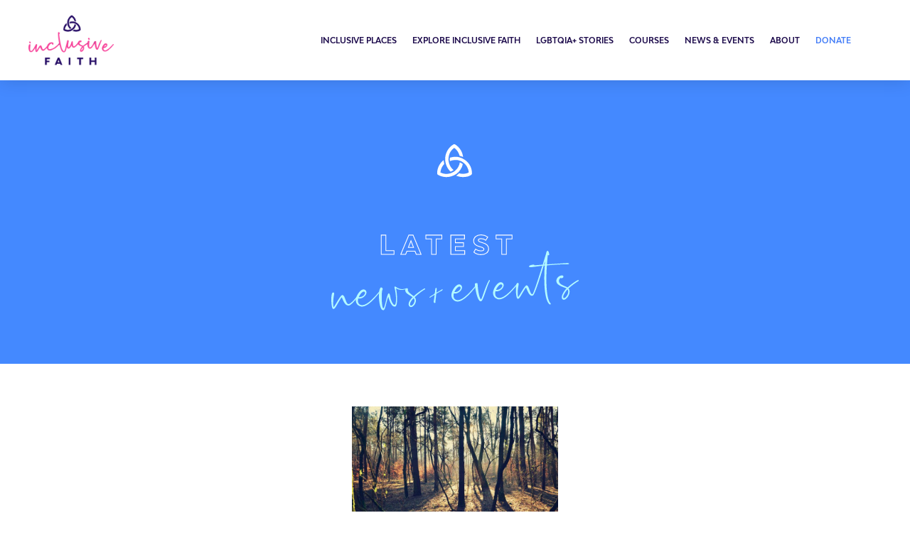

--- FILE ---
content_type: text/html; charset=UTF-8
request_url: https://inclusivefaith.lgbt/the-line-from-psalm-23-he-restores-my-soul-can-be-directly-translated-as-he-returns-me-to-my-breathing-in-our-often-chaot/
body_size: 19769
content:
<!doctype html><html dir="ltr" lang="en-GB" prefix="og: https://ogp.me/ns#"><head><script data-no-optimize="1">var litespeed_docref=sessionStorage.getItem("litespeed_docref");litespeed_docref&&(Object.defineProperty(document,"referrer",{get:function(){return litespeed_docref}}),sessionStorage.removeItem("litespeed_docref"));</script> <meta charset="UTF-8"><meta name="viewport" content="width=device-width, initial-scale=1"><link rel="profile" href="https://gmpg.org/xfn/11"><title>The line from Psalm 23 “He restores my soul” can be directly translated as “He returns me to my breathing”. In our often chaot… - Inclusive Faith</title><meta name="description" content="The line from Psalm 23 &quot;He restores my soul&quot; can be directly translated as &quot;He returns me to my breathing&quot;. In our often chaotic and breathless lives, it&#039;s important to build in occasional pauses where we can catch our breath for a moment. In ancient Hebrew, the word for &quot;breath&quot; is the same as the" /><meta name="robots" content="max-image-preview:large" /><link rel="canonical" href="https://www.facebook.com/544078041089578/posts/628084242688957" /><meta name="generator" content="All in One SEO (AIOSEO) 4.9.3" /><meta property="og:locale" content="en_GB" /><meta property="og:site_name" content="Inclusive Faith -" /><meta property="og:type" content="article" /><meta property="og:title" content="The line from Psalm 23 “He restores my soul” can be directly translated as “He returns me to my breathing”. In our often chaot… - Inclusive Faith" /><meta property="og:description" content="The line from Psalm 23 &quot;He restores my soul&quot; can be directly translated as &quot;He returns me to my breathing&quot;. In our often chaotic and breathless lives, it&#039;s important to build in occasional pauses where we can catch our breath for a moment. In ancient Hebrew, the word for &quot;breath&quot; is the same as the" /><meta property="og:url" content="https://www.facebook.com/544078041089578/posts/628084242688957" /><meta property="og:image" content="https://inclusivefaith.lgbt/wp-content/uploads/2023/02/Inclusive-Faith-SEO3.jpg" /><meta property="og:image:secure_url" content="https://inclusivefaith.lgbt/wp-content/uploads/2023/02/Inclusive-Faith-SEO3.jpg" /><meta property="og:image:width" content="1640" /><meta property="og:image:height" content="856" /><meta property="article:published_time" content="2023-05-22T19:51:35+00:00" /><meta property="article:modified_time" content="2023-05-22T19:51:35+00:00" /><meta name="twitter:card" content="summary_large_image" /><meta name="twitter:title" content="The line from Psalm 23 “He restores my soul” can be directly translated as “He returns me to my breathing”. In our often chaot… - Inclusive Faith" /><meta name="twitter:description" content="The line from Psalm 23 &quot;He restores my soul&quot; can be directly translated as &quot;He returns me to my breathing&quot;. In our often chaotic and breathless lives, it&#039;s important to build in occasional pauses where we can catch our breath for a moment. In ancient Hebrew, the word for &quot;breath&quot; is the same as the" /><meta name="twitter:image" content="https://inclusivefaith.lgbt/wp-content/uploads/2023/02/Inclusive-Faith-SEO3.jpg" /> <script type="application/ld+json" class="aioseo-schema">{"@context":"https:\/\/schema.org","@graph":[{"@type":"BlogPosting","@id":"https:\/\/inclusivefaith.lgbt\/the-line-from-psalm-23-he-restores-my-soul-can-be-directly-translated-as-he-returns-me-to-my-breathing-in-our-often-chaot\/#blogposting","name":"The line from Psalm 23 \u201cHe restores my soul\u201d can be directly translated as \u201cHe returns me to my breathing\u201d. In our often chaot\u2026 - Inclusive Faith","headline":"The line from Psalm 23 &#8220;He restores my soul&#8221; can be directly translated as &#8220;He returns me to my breathing&#8221;. \n\nIn our often chaot&#8230;","author":{"@id":"https:\/\/inclusivefaith.lgbt\/author\/#author"},"publisher":{"@id":"https:\/\/inclusivefaith.lgbt\/#organization"},"image":{"@type":"ImageObject","url":"https:\/\/inclusivefaith.lgbt\/wp-content\/uploads\/2023\/05\/345329703_782418553289603_5504890955657504434_n-tuiJif.jpeg","width":720,"height":1018},"datePublished":"2023-05-22T19:51:35+00:00","dateModified":"2023-05-22T19:51:35+00:00","inLanguage":"en-GB","mainEntityOfPage":{"@id":"https:\/\/inclusivefaith.lgbt\/the-line-from-psalm-23-he-restores-my-soul-can-be-directly-translated-as-he-returns-me-to-my-breathing-in-our-often-chaot\/#webpage"},"isPartOf":{"@id":"https:\/\/inclusivefaith.lgbt\/the-line-from-psalm-23-he-restores-my-soul-can-be-directly-translated-as-he-returns-me-to-my-breathing-in-our-often-chaot\/#webpage"},"articleSection":"Harbour Faith Community"},{"@type":"BreadcrumbList","@id":"https:\/\/inclusivefaith.lgbt\/the-line-from-psalm-23-he-restores-my-soul-can-be-directly-translated-as-he-returns-me-to-my-breathing-in-our-often-chaot\/#breadcrumblist","itemListElement":[{"@type":"ListItem","@id":"https:\/\/inclusivefaith.lgbt#listItem","position":1,"name":"Home","item":"https:\/\/inclusivefaith.lgbt","nextItem":{"@type":"ListItem","@id":"https:\/\/inclusivefaith.lgbt\/category\/harbour-faith-community\/#listItem","name":"Harbour Faith Community"}},{"@type":"ListItem","@id":"https:\/\/inclusivefaith.lgbt\/category\/harbour-faith-community\/#listItem","position":2,"name":"Harbour Faith Community","item":"https:\/\/inclusivefaith.lgbt\/category\/harbour-faith-community\/","nextItem":{"@type":"ListItem","@id":"https:\/\/inclusivefaith.lgbt\/the-line-from-psalm-23-he-restores-my-soul-can-be-directly-translated-as-he-returns-me-to-my-breathing-in-our-often-chaot\/#listItem","name":"The line from Psalm 23 &#8220;He restores my soul&#8221; can be directly translated as &#8220;He returns me to my breathing&#8221;. \n\nIn our often chaot&#8230;"},"previousItem":{"@type":"ListItem","@id":"https:\/\/inclusivefaith.lgbt#listItem","name":"Home"}},{"@type":"ListItem","@id":"https:\/\/inclusivefaith.lgbt\/the-line-from-psalm-23-he-restores-my-soul-can-be-directly-translated-as-he-returns-me-to-my-breathing-in-our-often-chaot\/#listItem","position":3,"name":"The line from Psalm 23 &#8220;He restores my soul&#8221; can be directly translated as &#8220;He returns me to my breathing&#8221;. \n\nIn our often chaot&#8230;","previousItem":{"@type":"ListItem","@id":"https:\/\/inclusivefaith.lgbt\/category\/harbour-faith-community\/#listItem","name":"Harbour Faith Community"}}]},{"@type":"Organization","@id":"https:\/\/inclusivefaith.lgbt\/#organization","name":"Inclusive Faith","url":"https:\/\/inclusivefaith.lgbt\/","logo":{"@type":"ImageObject","url":"https:\/\/inclusivefaith.lgbt\/wp-content\/uploads\/2023\/02\/Inclusive-Faith-SEO3.jpg","@id":"https:\/\/inclusivefaith.lgbt\/the-line-from-psalm-23-he-restores-my-soul-can-be-directly-translated-as-he-returns-me-to-my-breathing-in-our-often-chaot\/#organizationLogo","width":1640,"height":856,"caption":"Inclusive Faith"},"image":{"@id":"https:\/\/inclusivefaith.lgbt\/the-line-from-psalm-23-he-restores-my-soul-can-be-directly-translated-as-he-returns-me-to-my-breathing-in-our-often-chaot\/#organizationLogo"}},{"@type":"WebPage","@id":"https:\/\/inclusivefaith.lgbt\/the-line-from-psalm-23-he-restores-my-soul-can-be-directly-translated-as-he-returns-me-to-my-breathing-in-our-often-chaot\/#webpage","url":"https:\/\/inclusivefaith.lgbt\/the-line-from-psalm-23-he-restores-my-soul-can-be-directly-translated-as-he-returns-me-to-my-breathing-in-our-often-chaot\/","name":"The line from Psalm 23 \u201cHe restores my soul\u201d can be directly translated as \u201cHe returns me to my breathing\u201d. In our often chaot\u2026 - Inclusive Faith","description":"The line from Psalm 23 \"He restores my soul\" can be directly translated as \"He returns me to my breathing\". In our often chaotic and breathless lives, it's important to build in occasional pauses where we can catch our breath for a moment. In ancient Hebrew, the word for \"breath\" is the same as the","inLanguage":"en-GB","isPartOf":{"@id":"https:\/\/inclusivefaith.lgbt\/#website"},"breadcrumb":{"@id":"https:\/\/inclusivefaith.lgbt\/the-line-from-psalm-23-he-restores-my-soul-can-be-directly-translated-as-he-returns-me-to-my-breathing-in-our-often-chaot\/#breadcrumblist"},"author":{"@id":"https:\/\/inclusivefaith.lgbt\/author\/#author"},"creator":{"@id":"https:\/\/inclusivefaith.lgbt\/author\/#author"},"image":{"@type":"ImageObject","url":"https:\/\/inclusivefaith.lgbt\/wp-content\/uploads\/2023\/05\/345329703_782418553289603_5504890955657504434_n-tuiJif.jpeg","@id":"https:\/\/inclusivefaith.lgbt\/the-line-from-psalm-23-he-restores-my-soul-can-be-directly-translated-as-he-returns-me-to-my-breathing-in-our-often-chaot\/#mainImage","width":720,"height":1018},"primaryImageOfPage":{"@id":"https:\/\/inclusivefaith.lgbt\/the-line-from-psalm-23-he-restores-my-soul-can-be-directly-translated-as-he-returns-me-to-my-breathing-in-our-often-chaot\/#mainImage"},"datePublished":"2023-05-22T19:51:35+00:00","dateModified":"2023-05-22T19:51:35+00:00"},{"@type":"WebSite","@id":"https:\/\/inclusivefaith.lgbt\/#website","url":"https:\/\/inclusivefaith.lgbt\/","name":"Inclusive Faith","inLanguage":"en-GB","publisher":{"@id":"https:\/\/inclusivefaith.lgbt\/#organization"}}]}</script>  <script id="cookieyes" type="litespeed/javascript" data-src="https://cdn-cookieyes.com/client_data/3f5b0ba078aadbcf3d14dd93/script.js"></script><link rel="alternate" type="application/rss+xml" title="Inclusive Faith &raquo; Feed" href="https://inclusivefaith.lgbt/feed/" /><link rel="alternate" title="oEmbed (JSON)" type="application/json+oembed" href="https://inclusivefaith.lgbt/wp-json/oembed/1.0/embed?url=https%3A%2F%2Finclusivefaith.lgbt%2Fthe-line-from-psalm-23-he-restores-my-soul-can-be-directly-translated-as-he-returns-me-to-my-breathing-in-our-often-chaot%2F" /><link rel="alternate" title="oEmbed (XML)" type="text/xml+oembed" href="https://inclusivefaith.lgbt/wp-json/oembed/1.0/embed?url=https%3A%2F%2Finclusivefaith.lgbt%2Fthe-line-from-psalm-23-he-restores-my-soul-can-be-directly-translated-as-he-returns-me-to-my-breathing-in-our-often-chaot%2F&#038;format=xml" />
 <script src="//www.googletagmanager.com/gtag/js?id=G-95P3CNH8YN"  data-cfasync="false" data-wpfc-render="false" async></script> <script data-cfasync="false" data-wpfc-render="false">var mi_version = '9.2.4';
				var mi_track_user = true;
				var mi_no_track_reason = '';
								var MonsterInsightsDefaultLocations = {"page_location":"https:\/\/inclusivefaith.lgbt\/the-line-from-psalm-23-he-restores-my-soul-can-be-directly-translated-as-he-returns-me-to-my-breathing-in-our-often-chaot\/"};
				if ( typeof MonsterInsightsPrivacyGuardFilter === 'function' ) {
					var MonsterInsightsLocations = (typeof MonsterInsightsExcludeQuery === 'object') ? MonsterInsightsPrivacyGuardFilter( MonsterInsightsExcludeQuery ) : MonsterInsightsPrivacyGuardFilter( MonsterInsightsDefaultLocations );
				} else {
					var MonsterInsightsLocations = (typeof MonsterInsightsExcludeQuery === 'object') ? MonsterInsightsExcludeQuery : MonsterInsightsDefaultLocations;
				}

								var disableStrs = [
										'ga-disable-G-95P3CNH8YN',
									];

				/* Function to detect opted out users */
				function __gtagTrackerIsOptedOut() {
					for (var index = 0; index < disableStrs.length; index++) {
						if (document.cookie.indexOf(disableStrs[index] + '=true') > -1) {
							return true;
						}
					}

					return false;
				}

				/* Disable tracking if the opt-out cookie exists. */
				if (__gtagTrackerIsOptedOut()) {
					for (var index = 0; index < disableStrs.length; index++) {
						window[disableStrs[index]] = true;
					}
				}

				/* Opt-out function */
				function __gtagTrackerOptout() {
					for (var index = 0; index < disableStrs.length; index++) {
						document.cookie = disableStrs[index] + '=true; expires=Thu, 31 Dec 2099 23:59:59 UTC; path=/';
						window[disableStrs[index]] = true;
					}
				}

				if ('undefined' === typeof gaOptout) {
					function gaOptout() {
						__gtagTrackerOptout();
					}
				}
								window.dataLayer = window.dataLayer || [];

				window.MonsterInsightsDualTracker = {
					helpers: {},
					trackers: {},
				};
				if (mi_track_user) {
					function __gtagDataLayer() {
						dataLayer.push(arguments);
					}

					function __gtagTracker(type, name, parameters) {
						if (!parameters) {
							parameters = {};
						}

						if (parameters.send_to) {
							__gtagDataLayer.apply(null, arguments);
							return;
						}

						if (type === 'event') {
														parameters.send_to = monsterinsights_frontend.v4_id;
							var hookName = name;
							if (typeof parameters['event_category'] !== 'undefined') {
								hookName = parameters['event_category'] + ':' + name;
							}

							if (typeof MonsterInsightsDualTracker.trackers[hookName] !== 'undefined') {
								MonsterInsightsDualTracker.trackers[hookName](parameters);
							} else {
								__gtagDataLayer('event', name, parameters);
							}
							
						} else {
							__gtagDataLayer.apply(null, arguments);
						}
					}

					__gtagTracker('js', new Date());
					__gtagTracker('set', {
						'developer_id.dZGIzZG': true,
											});
					if ( MonsterInsightsLocations.page_location ) {
						__gtagTracker('set', MonsterInsightsLocations);
					}
										__gtagTracker('config', 'G-95P3CNH8YN', {"forceSSL":"true","link_attribution":"true"} );
															window.gtag = __gtagTracker;										(function () {
						/* https://developers.google.com/analytics/devguides/collection/analyticsjs/ */
						/* ga and __gaTracker compatibility shim. */
						var noopfn = function () {
							return null;
						};
						var newtracker = function () {
							return new Tracker();
						};
						var Tracker = function () {
							return null;
						};
						var p = Tracker.prototype;
						p.get = noopfn;
						p.set = noopfn;
						p.send = function () {
							var args = Array.prototype.slice.call(arguments);
							args.unshift('send');
							__gaTracker.apply(null, args);
						};
						var __gaTracker = function () {
							var len = arguments.length;
							if (len === 0) {
								return;
							}
							var f = arguments[len - 1];
							if (typeof f !== 'object' || f === null || typeof f.hitCallback !== 'function') {
								if ('send' === arguments[0]) {
									var hitConverted, hitObject = false, action;
									if ('event' === arguments[1]) {
										if ('undefined' !== typeof arguments[3]) {
											hitObject = {
												'eventAction': arguments[3],
												'eventCategory': arguments[2],
												'eventLabel': arguments[4],
												'value': arguments[5] ? arguments[5] : 1,
											}
										}
									}
									if ('pageview' === arguments[1]) {
										if ('undefined' !== typeof arguments[2]) {
											hitObject = {
												'eventAction': 'page_view',
												'page_path': arguments[2],
											}
										}
									}
									if (typeof arguments[2] === 'object') {
										hitObject = arguments[2];
									}
									if (typeof arguments[5] === 'object') {
										Object.assign(hitObject, arguments[5]);
									}
									if ('undefined' !== typeof arguments[1].hitType) {
										hitObject = arguments[1];
										if ('pageview' === hitObject.hitType) {
											hitObject.eventAction = 'page_view';
										}
									}
									if (hitObject) {
										action = 'timing' === arguments[1].hitType ? 'timing_complete' : hitObject.eventAction;
										hitConverted = mapArgs(hitObject);
										__gtagTracker('event', action, hitConverted);
									}
								}
								return;
							}

							function mapArgs(args) {
								var arg, hit = {};
								var gaMap = {
									'eventCategory': 'event_category',
									'eventAction': 'event_action',
									'eventLabel': 'event_label',
									'eventValue': 'event_value',
									'nonInteraction': 'non_interaction',
									'timingCategory': 'event_category',
									'timingVar': 'name',
									'timingValue': 'value',
									'timingLabel': 'event_label',
									'page': 'page_path',
									'location': 'page_location',
									'title': 'page_title',
									'referrer' : 'page_referrer',
								};
								for (arg in args) {
																		if (!(!args.hasOwnProperty(arg) || !gaMap.hasOwnProperty(arg))) {
										hit[gaMap[arg]] = args[arg];
									} else {
										hit[arg] = args[arg];
									}
								}
								return hit;
							}

							try {
								f.hitCallback();
							} catch (ex) {
							}
						};
						__gaTracker.create = newtracker;
						__gaTracker.getByName = newtracker;
						__gaTracker.getAll = function () {
							return [];
						};
						__gaTracker.remove = noopfn;
						__gaTracker.loaded = true;
						window['__gaTracker'] = __gaTracker;
					})();
									} else {
										console.log("");
					(function () {
						function __gtagTracker() {
							return null;
						}

						window['__gtagTracker'] = __gtagTracker;
						window['gtag'] = __gtagTracker;
					})();
									}</script> <style id='wp-img-auto-sizes-contain-inline-css'>img:is([sizes=auto i],[sizes^="auto," i]){contain-intrinsic-size:3000px 1500px}
/*# sourceURL=wp-img-auto-sizes-contain-inline-css */</style><link data-optimized="2" rel="stylesheet" href="https://inclusivefaith.lgbt/wp-content/litespeed/css/2c5bf45af006b043579aa2d0e086a7ce.css?ver=fce79" /><style id='classic-theme-styles-inline-css'>/*! This file is auto-generated */
.wp-block-button__link{color:#fff;background-color:#32373c;border-radius:9999px;box-shadow:none;text-decoration:none;padding:calc(.667em + 2px) calc(1.333em + 2px);font-size:1.125em}.wp-block-file__button{background:#32373c;color:#fff;text-decoration:none}
/*# sourceURL=/wp-includes/css/classic-themes.min.css */</style><style id='global-styles-inline-css'>:root{--wp--preset--aspect-ratio--square: 1;--wp--preset--aspect-ratio--4-3: 4/3;--wp--preset--aspect-ratio--3-4: 3/4;--wp--preset--aspect-ratio--3-2: 3/2;--wp--preset--aspect-ratio--2-3: 2/3;--wp--preset--aspect-ratio--16-9: 16/9;--wp--preset--aspect-ratio--9-16: 9/16;--wp--preset--color--black: #000000;--wp--preset--color--cyan-bluish-gray: #abb8c3;--wp--preset--color--white: #ffffff;--wp--preset--color--pale-pink: #f78da7;--wp--preset--color--vivid-red: #cf2e2e;--wp--preset--color--luminous-vivid-orange: #ff6900;--wp--preset--color--luminous-vivid-amber: #fcb900;--wp--preset--color--light-green-cyan: #7bdcb5;--wp--preset--color--vivid-green-cyan: #00d084;--wp--preset--color--pale-cyan-blue: #8ed1fc;--wp--preset--color--vivid-cyan-blue: #0693e3;--wp--preset--color--vivid-purple: #9b51e0;--wp--preset--gradient--vivid-cyan-blue-to-vivid-purple: linear-gradient(135deg,rgb(6,147,227) 0%,rgb(155,81,224) 100%);--wp--preset--gradient--light-green-cyan-to-vivid-green-cyan: linear-gradient(135deg,rgb(122,220,180) 0%,rgb(0,208,130) 100%);--wp--preset--gradient--luminous-vivid-amber-to-luminous-vivid-orange: linear-gradient(135deg,rgb(252,185,0) 0%,rgb(255,105,0) 100%);--wp--preset--gradient--luminous-vivid-orange-to-vivid-red: linear-gradient(135deg,rgb(255,105,0) 0%,rgb(207,46,46) 100%);--wp--preset--gradient--very-light-gray-to-cyan-bluish-gray: linear-gradient(135deg,rgb(238,238,238) 0%,rgb(169,184,195) 100%);--wp--preset--gradient--cool-to-warm-spectrum: linear-gradient(135deg,rgb(74,234,220) 0%,rgb(151,120,209) 20%,rgb(207,42,186) 40%,rgb(238,44,130) 60%,rgb(251,105,98) 80%,rgb(254,248,76) 100%);--wp--preset--gradient--blush-light-purple: linear-gradient(135deg,rgb(255,206,236) 0%,rgb(152,150,240) 100%);--wp--preset--gradient--blush-bordeaux: linear-gradient(135deg,rgb(254,205,165) 0%,rgb(254,45,45) 50%,rgb(107,0,62) 100%);--wp--preset--gradient--luminous-dusk: linear-gradient(135deg,rgb(255,203,112) 0%,rgb(199,81,192) 50%,rgb(65,88,208) 100%);--wp--preset--gradient--pale-ocean: linear-gradient(135deg,rgb(255,245,203) 0%,rgb(182,227,212) 50%,rgb(51,167,181) 100%);--wp--preset--gradient--electric-grass: linear-gradient(135deg,rgb(202,248,128) 0%,rgb(113,206,126) 100%);--wp--preset--gradient--midnight: linear-gradient(135deg,rgb(2,3,129) 0%,rgb(40,116,252) 100%);--wp--preset--font-size--small: 13px;--wp--preset--font-size--medium: 20px;--wp--preset--font-size--large: 36px;--wp--preset--font-size--x-large: 42px;--wp--preset--spacing--20: 0.44rem;--wp--preset--spacing--30: 0.67rem;--wp--preset--spacing--40: 1rem;--wp--preset--spacing--50: 1.5rem;--wp--preset--spacing--60: 2.25rem;--wp--preset--spacing--70: 3.38rem;--wp--preset--spacing--80: 5.06rem;--wp--preset--shadow--natural: 6px 6px 9px rgba(0, 0, 0, 0.2);--wp--preset--shadow--deep: 12px 12px 50px rgba(0, 0, 0, 0.4);--wp--preset--shadow--sharp: 6px 6px 0px rgba(0, 0, 0, 0.2);--wp--preset--shadow--outlined: 6px 6px 0px -3px rgb(255, 255, 255), 6px 6px rgb(0, 0, 0);--wp--preset--shadow--crisp: 6px 6px 0px rgb(0, 0, 0);}:where(.is-layout-flex){gap: 0.5em;}:where(.is-layout-grid){gap: 0.5em;}body .is-layout-flex{display: flex;}.is-layout-flex{flex-wrap: wrap;align-items: center;}.is-layout-flex > :is(*, div){margin: 0;}body .is-layout-grid{display: grid;}.is-layout-grid > :is(*, div){margin: 0;}:where(.wp-block-columns.is-layout-flex){gap: 2em;}:where(.wp-block-columns.is-layout-grid){gap: 2em;}:where(.wp-block-post-template.is-layout-flex){gap: 1.25em;}:where(.wp-block-post-template.is-layout-grid){gap: 1.25em;}.has-black-color{color: var(--wp--preset--color--black) !important;}.has-cyan-bluish-gray-color{color: var(--wp--preset--color--cyan-bluish-gray) !important;}.has-white-color{color: var(--wp--preset--color--white) !important;}.has-pale-pink-color{color: var(--wp--preset--color--pale-pink) !important;}.has-vivid-red-color{color: var(--wp--preset--color--vivid-red) !important;}.has-luminous-vivid-orange-color{color: var(--wp--preset--color--luminous-vivid-orange) !important;}.has-luminous-vivid-amber-color{color: var(--wp--preset--color--luminous-vivid-amber) !important;}.has-light-green-cyan-color{color: var(--wp--preset--color--light-green-cyan) !important;}.has-vivid-green-cyan-color{color: var(--wp--preset--color--vivid-green-cyan) !important;}.has-pale-cyan-blue-color{color: var(--wp--preset--color--pale-cyan-blue) !important;}.has-vivid-cyan-blue-color{color: var(--wp--preset--color--vivid-cyan-blue) !important;}.has-vivid-purple-color{color: var(--wp--preset--color--vivid-purple) !important;}.has-black-background-color{background-color: var(--wp--preset--color--black) !important;}.has-cyan-bluish-gray-background-color{background-color: var(--wp--preset--color--cyan-bluish-gray) !important;}.has-white-background-color{background-color: var(--wp--preset--color--white) !important;}.has-pale-pink-background-color{background-color: var(--wp--preset--color--pale-pink) !important;}.has-vivid-red-background-color{background-color: var(--wp--preset--color--vivid-red) !important;}.has-luminous-vivid-orange-background-color{background-color: var(--wp--preset--color--luminous-vivid-orange) !important;}.has-luminous-vivid-amber-background-color{background-color: var(--wp--preset--color--luminous-vivid-amber) !important;}.has-light-green-cyan-background-color{background-color: var(--wp--preset--color--light-green-cyan) !important;}.has-vivid-green-cyan-background-color{background-color: var(--wp--preset--color--vivid-green-cyan) !important;}.has-pale-cyan-blue-background-color{background-color: var(--wp--preset--color--pale-cyan-blue) !important;}.has-vivid-cyan-blue-background-color{background-color: var(--wp--preset--color--vivid-cyan-blue) !important;}.has-vivid-purple-background-color{background-color: var(--wp--preset--color--vivid-purple) !important;}.has-black-border-color{border-color: var(--wp--preset--color--black) !important;}.has-cyan-bluish-gray-border-color{border-color: var(--wp--preset--color--cyan-bluish-gray) !important;}.has-white-border-color{border-color: var(--wp--preset--color--white) !important;}.has-pale-pink-border-color{border-color: var(--wp--preset--color--pale-pink) !important;}.has-vivid-red-border-color{border-color: var(--wp--preset--color--vivid-red) !important;}.has-luminous-vivid-orange-border-color{border-color: var(--wp--preset--color--luminous-vivid-orange) !important;}.has-luminous-vivid-amber-border-color{border-color: var(--wp--preset--color--luminous-vivid-amber) !important;}.has-light-green-cyan-border-color{border-color: var(--wp--preset--color--light-green-cyan) !important;}.has-vivid-green-cyan-border-color{border-color: var(--wp--preset--color--vivid-green-cyan) !important;}.has-pale-cyan-blue-border-color{border-color: var(--wp--preset--color--pale-cyan-blue) !important;}.has-vivid-cyan-blue-border-color{border-color: var(--wp--preset--color--vivid-cyan-blue) !important;}.has-vivid-purple-border-color{border-color: var(--wp--preset--color--vivid-purple) !important;}.has-vivid-cyan-blue-to-vivid-purple-gradient-background{background: var(--wp--preset--gradient--vivid-cyan-blue-to-vivid-purple) !important;}.has-light-green-cyan-to-vivid-green-cyan-gradient-background{background: var(--wp--preset--gradient--light-green-cyan-to-vivid-green-cyan) !important;}.has-luminous-vivid-amber-to-luminous-vivid-orange-gradient-background{background: var(--wp--preset--gradient--luminous-vivid-amber-to-luminous-vivid-orange) !important;}.has-luminous-vivid-orange-to-vivid-red-gradient-background{background: var(--wp--preset--gradient--luminous-vivid-orange-to-vivid-red) !important;}.has-very-light-gray-to-cyan-bluish-gray-gradient-background{background: var(--wp--preset--gradient--very-light-gray-to-cyan-bluish-gray) !important;}.has-cool-to-warm-spectrum-gradient-background{background: var(--wp--preset--gradient--cool-to-warm-spectrum) !important;}.has-blush-light-purple-gradient-background{background: var(--wp--preset--gradient--blush-light-purple) !important;}.has-blush-bordeaux-gradient-background{background: var(--wp--preset--gradient--blush-bordeaux) !important;}.has-luminous-dusk-gradient-background{background: var(--wp--preset--gradient--luminous-dusk) !important;}.has-pale-ocean-gradient-background{background: var(--wp--preset--gradient--pale-ocean) !important;}.has-electric-grass-gradient-background{background: var(--wp--preset--gradient--electric-grass) !important;}.has-midnight-gradient-background{background: var(--wp--preset--gradient--midnight) !important;}.has-small-font-size{font-size: var(--wp--preset--font-size--small) !important;}.has-medium-font-size{font-size: var(--wp--preset--font-size--medium) !important;}.has-large-font-size{font-size: var(--wp--preset--font-size--large) !important;}.has-x-large-font-size{font-size: var(--wp--preset--font-size--x-large) !important;}
:where(.wp-block-post-template.is-layout-flex){gap: 1.25em;}:where(.wp-block-post-template.is-layout-grid){gap: 1.25em;}
:where(.wp-block-term-template.is-layout-flex){gap: 1.25em;}:where(.wp-block-term-template.is-layout-grid){gap: 1.25em;}
:where(.wp-block-columns.is-layout-flex){gap: 2em;}:where(.wp-block-columns.is-layout-grid){gap: 2em;}
:root :where(.wp-block-pullquote){font-size: 1.5em;line-height: 1.6;}
/*# sourceURL=global-styles-inline-css */</style> <script type="litespeed/javascript" data-src="https://inclusivefaith.lgbt/wp-content/plugins/google-analytics-for-wordpress/assets/js/frontend-gtag.min.js" id="monsterinsights-frontend-script-js" data-wp-strategy="async"></script> <script data-cfasync="false" data-wpfc-render="false" id='monsterinsights-frontend-script-js-extra'>var monsterinsights_frontend = {"js_events_tracking":"true","download_extensions":"doc,pdf,ppt,zip,xls,docx,pptx,xlsx","inbound_paths":"[{\"path\":\"\\\/go\\\/\",\"label\":\"affiliate\"},{\"path\":\"\\\/recommend\\\/\",\"label\":\"affiliate\"}]","home_url":"https:\/\/inclusivefaith.lgbt","hash_tracking":"false","v4_id":"G-95P3CNH8YN"};</script> <script id="jquery-core-js-extra" type="litespeed/javascript">var pp={"ajax_url":"https://inclusivefaith.lgbt/wp-admin/admin-ajax.php"}</script> <script type="litespeed/javascript" data-src="https://inclusivefaith.lgbt/wp-includes/js/jquery/jquery.min.js" id="jquery-core-js"></script> <link rel="https://api.w.org/" href="https://inclusivefaith.lgbt/wp-json/" /><link rel="alternate" title="JSON" type="application/json" href="https://inclusivefaith.lgbt/wp-json/wp/v2/posts/9187" /><link rel="EditURI" type="application/rsd+xml" title="RSD" href="https://inclusivefaith.lgbt/xmlrpc.php?rsd" /><style type="text/css">.feedzy-rss-link-icon:after {
	content: url("https://inclusivefaith.lgbt/wp-content/plugins/feedzy-rss-feeds/img/external-link.png");
	margin-left: 3px;
}</style><meta name="generator" content="Elementor 3.33.5; features: additional_custom_breakpoints; settings: css_print_method-external, google_font-enabled, font_display-swap"><style>.e-con.e-parent:nth-of-type(n+4):not(.e-lazyloaded):not(.e-no-lazyload),
				.e-con.e-parent:nth-of-type(n+4):not(.e-lazyloaded):not(.e-no-lazyload) * {
					background-image: none !important;
				}
				@media screen and (max-height: 1024px) {
					.e-con.e-parent:nth-of-type(n+3):not(.e-lazyloaded):not(.e-no-lazyload),
					.e-con.e-parent:nth-of-type(n+3):not(.e-lazyloaded):not(.e-no-lazyload) * {
						background-image: none !important;
					}
				}
				@media screen and (max-height: 640px) {
					.e-con.e-parent:nth-of-type(n+2):not(.e-lazyloaded):not(.e-no-lazyload),
					.e-con.e-parent:nth-of-type(n+2):not(.e-lazyloaded):not(.e-no-lazyload) * {
						background-image: none !important;
					}
				}</style><link rel="icon" href="https://inclusivefaith.lgbt/wp-content/uploads/2023/02/cropped-IF-tristar-FAV6-32x32.png" sizes="32x32" /><link rel="icon" href="https://inclusivefaith.lgbt/wp-content/uploads/2023/02/cropped-IF-tristar-FAV6-192x192.png" sizes="192x192" /><link rel="apple-touch-icon" href="https://inclusivefaith.lgbt/wp-content/uploads/2023/02/cropped-IF-tristar-FAV6-180x180.png" /><meta name="msapplication-TileImage" content="https://inclusivefaith.lgbt/wp-content/uploads/2023/02/cropped-IF-tristar-FAV6-270x270.png" /></head><body data-rsssl=1 class="wp-singular post-template-default single single-post postid-9187 single-format-standard wp-custom-logo wp-theme-hello-elementor elementor-default elementor-kit-7 elementor-page-1092"><a class="skip-link screen-reader-text" href="#content">Skip to content</a><div data-elementor-type="header" data-elementor-id="62" class="elementor elementor-62 elementor-location-header" data-elementor-post-type="elementor_library"><header class="elementor-section elementor-top-section elementor-element elementor-element-5659b16b elementor-section-content-middle elementor-hidden-tablet elementor-hidden-mobile elementor-section-boxed elementor-section-height-default elementor-section-height-default" data-id="5659b16b" data-element_type="section" data-settings="{&quot;background_background&quot;:&quot;classic&quot;,&quot;sticky&quot;:&quot;top&quot;,&quot;sticky_on&quot;:[&quot;desktop&quot;,&quot;tablet&quot;,&quot;mobile&quot;],&quot;sticky_offset&quot;:0,&quot;sticky_effects_offset&quot;:0,&quot;sticky_anchor_link_offset&quot;:0}"><div class="elementor-container elementor-column-gap-no"><div class="elementor-column elementor-col-33 elementor-top-column elementor-element elementor-element-5c25d80a" data-id="5c25d80a" data-element_type="column"><div class="elementor-widget-wrap elementor-element-populated"><div class="elementor-element elementor-element-1638cf58 elementor-widget elementor-widget-theme-site-logo elementor-widget-image" data-id="1638cf58" data-element_type="widget" data-widget_type="theme-site-logo.default"><div class="elementor-widget-container">
<a href="https://inclusivefaith.lgbt">
<img data-lazyloaded="1" src="[data-uri]" fetchpriority="high" width="600" height="367" data-src="https://inclusivefaith.lgbt/wp-content/uploads/2023/01/Inclusive-faith-logo-2023.png" class="attachment-full size-full wp-image-4377" alt="Inclusive Faith" data-srcset="https://inclusivefaith.lgbt/wp-content/uploads/2023/01/Inclusive-faith-logo-2023.png 600w, https://inclusivefaith.lgbt/wp-content/uploads/2023/01/Inclusive-faith-logo-2023-300x184.png 300w" data-sizes="(max-width: 600px) 100vw, 600px" />				</a></div></div></div></div><div class="elementor-column elementor-col-33 elementor-top-column elementor-element elementor-element-4c90cc04" data-id="4c90cc04" data-element_type="column"><div class="elementor-widget-wrap elementor-element-populated"><div class="elementor-element elementor-element-1874d100 elementor-nav-menu__align-end elementor-nav-menu--stretch elementor-nav-menu__text-align-center elementor-widget__width-initial elementor-nav-menu--dropdown-tablet elementor-nav-menu--toggle elementor-nav-menu--burger elementor-widget elementor-widget-nav-menu" data-id="1874d100" data-element_type="widget" data-settings="{&quot;full_width&quot;:&quot;stretch&quot;,&quot;layout&quot;:&quot;horizontal&quot;,&quot;submenu_icon&quot;:{&quot;value&quot;:&quot;&lt;i class=\&quot;fas fa-caret-down\&quot;&gt;&lt;\/i&gt;&quot;,&quot;library&quot;:&quot;fa-solid&quot;},&quot;toggle&quot;:&quot;burger&quot;}" data-widget_type="nav-menu.default"><div class="elementor-widget-container"><nav aria-label="Menu" class="elementor-nav-menu--main elementor-nav-menu__container elementor-nav-menu--layout-horizontal e--pointer-underline e--animation-grow"><ul id="menu-1-1874d100" class="elementor-nav-menu"><li class="menu-item menu-item-type-post_type menu-item-object-page menu-item-has-children menu-item-661"><a href="https://inclusivefaith.lgbt/inclusive-places/" class="elementor-item">INCLUSIVE PLACES</a><ul class="sub-menu elementor-nav-menu--dropdown"><li class="menu-item menu-item-type-post_type menu-item-object-page menu-item-2297"><a href="https://inclusivefaith.lgbt/inclusive-places/" class="elementor-sub-item">INCLUSIVE PLACES</a></li><li class="menu-item menu-item-type-post_type menu-item-object-page menu-item-6064"><a href="https://inclusivefaith.lgbt/inclusive-groups/" class="elementor-sub-item">INCLUSIVE CHRISTIAN GROUPS</a></li><li class="menu-item menu-item-type-post_type menu-item-object-page menu-item-1363"><a href="https://inclusivefaith.lgbt/community-organisations/" class="elementor-sub-item">COMMUNITY ORGANISATIONS</a></li><li class="menu-item menu-item-type-post_type menu-item-object-page menu-item-2384"><a href="https://inclusivefaith.lgbt/pride-events/" class="elementor-sub-item">PRIDE EVENTS</a></li><li class="menu-item menu-item-type-post_type menu-item-object-page menu-item-1342"><a href="https://inclusivefaith.lgbt/help-and-advice/" class="elementor-sub-item">HELP &#038; ADVICE</a></li></ul></li><li class="menu-item menu-item-type-post_type menu-item-object-page menu-item-has-children menu-item-1171"><a href="https://inclusivefaith.lgbt/explore-inclusive-faith/" class="elementor-item">EXPLORE INCLUSIVE FAITH</a><ul class="sub-menu elementor-nav-menu--dropdown"><li class="menu-item menu-item-type-post_type menu-item-object-page menu-item-2298"><a href="https://inclusivefaith.lgbt/explore-inclusive-faith/" class="elementor-sub-item">EXPLORE INCLUSIVE FAITH</a></li><li class="menu-item menu-item-type-post_type menu-item-object-page menu-item-1365"><a href="https://inclusivefaith.lgbt/leaders-journeys-landing/" class="elementor-sub-item">LEADERS’ JOURNEYS</a></li><li class="menu-item menu-item-type-post_type menu-item-object-page menu-item-1366"><a href="https://inclusivefaith.lgbt/books/" class="elementor-sub-item">INCLUSIVE BOOKS</a></li><li class="menu-item menu-item-type-post_type menu-item-object-page menu-item-1367"><a href="https://inclusivefaith.lgbt/talks-landing-page/" class="elementor-sub-item">LGBTQIA+ TALKS</a></li><li class="menu-item menu-item-type-post_type menu-item-object-page menu-item-5156"><a href="https://inclusivefaith.lgbt/glossary/" class="elementor-sub-item">GLOSSARY</a></li></ul></li><li class="menu-item menu-item-type-post_type menu-item-object-page menu-item-1174"><a href="https://inclusivefaith.lgbt/lgbtqia-stories-landing/" class="elementor-item">LGBTQIA+ STORIES</a></li><li class="menu-item menu-item-type-post_type menu-item-object-page menu-item-1175"><a href="https://inclusivefaith.lgbt/inclusive-courses-landing/" class="elementor-item">COURSES</a></li><li class="menu-item menu-item-type-post_type menu-item-object-page menu-item-1170"><a href="https://inclusivefaith.lgbt/news-and-events-landing/" class="elementor-item">NEWS &#038; EVENTS</a></li><li class="menu-item menu-item-type-post_type menu-item-object-page menu-item-1169"><a href="https://inclusivefaith.lgbt/behind-the-site/" class="elementor-item">ABOUT</a></li><li class="menu-donate menu-item menu-item-type-custom menu-item-object-custom menu-item-10011"><a href="https://localgiving.org/fundraising/inclusivefaithlgbt" class="elementor-item">DONATE</a></li></ul></nav><div class="elementor-menu-toggle" role="button" tabindex="0" aria-label="Menu Toggle" aria-expanded="false">
<i aria-hidden="true" role="presentation" class="elementor-menu-toggle__icon--open eicon-menu-bar"></i><i aria-hidden="true" role="presentation" class="elementor-menu-toggle__icon--close eicon-close"></i></div><nav class="elementor-nav-menu--dropdown elementor-nav-menu__container" aria-hidden="true"><ul id="menu-2-1874d100" class="elementor-nav-menu"><li class="menu-item menu-item-type-post_type menu-item-object-page menu-item-has-children menu-item-661"><a href="https://inclusivefaith.lgbt/inclusive-places/" class="elementor-item" tabindex="-1">INCLUSIVE PLACES</a><ul class="sub-menu elementor-nav-menu--dropdown"><li class="menu-item menu-item-type-post_type menu-item-object-page menu-item-2297"><a href="https://inclusivefaith.lgbt/inclusive-places/" class="elementor-sub-item" tabindex="-1">INCLUSIVE PLACES</a></li><li class="menu-item menu-item-type-post_type menu-item-object-page menu-item-6064"><a href="https://inclusivefaith.lgbt/inclusive-groups/" class="elementor-sub-item" tabindex="-1">INCLUSIVE CHRISTIAN GROUPS</a></li><li class="menu-item menu-item-type-post_type menu-item-object-page menu-item-1363"><a href="https://inclusivefaith.lgbt/community-organisations/" class="elementor-sub-item" tabindex="-1">COMMUNITY ORGANISATIONS</a></li><li class="menu-item menu-item-type-post_type menu-item-object-page menu-item-2384"><a href="https://inclusivefaith.lgbt/pride-events/" class="elementor-sub-item" tabindex="-1">PRIDE EVENTS</a></li><li class="menu-item menu-item-type-post_type menu-item-object-page menu-item-1342"><a href="https://inclusivefaith.lgbt/help-and-advice/" class="elementor-sub-item" tabindex="-1">HELP &#038; ADVICE</a></li></ul></li><li class="menu-item menu-item-type-post_type menu-item-object-page menu-item-has-children menu-item-1171"><a href="https://inclusivefaith.lgbt/explore-inclusive-faith/" class="elementor-item" tabindex="-1">EXPLORE INCLUSIVE FAITH</a><ul class="sub-menu elementor-nav-menu--dropdown"><li class="menu-item menu-item-type-post_type menu-item-object-page menu-item-2298"><a href="https://inclusivefaith.lgbt/explore-inclusive-faith/" class="elementor-sub-item" tabindex="-1">EXPLORE INCLUSIVE FAITH</a></li><li class="menu-item menu-item-type-post_type menu-item-object-page menu-item-1365"><a href="https://inclusivefaith.lgbt/leaders-journeys-landing/" class="elementor-sub-item" tabindex="-1">LEADERS’ JOURNEYS</a></li><li class="menu-item menu-item-type-post_type menu-item-object-page menu-item-1366"><a href="https://inclusivefaith.lgbt/books/" class="elementor-sub-item" tabindex="-1">INCLUSIVE BOOKS</a></li><li class="menu-item menu-item-type-post_type menu-item-object-page menu-item-1367"><a href="https://inclusivefaith.lgbt/talks-landing-page/" class="elementor-sub-item" tabindex="-1">LGBTQIA+ TALKS</a></li><li class="menu-item menu-item-type-post_type menu-item-object-page menu-item-5156"><a href="https://inclusivefaith.lgbt/glossary/" class="elementor-sub-item" tabindex="-1">GLOSSARY</a></li></ul></li><li class="menu-item menu-item-type-post_type menu-item-object-page menu-item-1174"><a href="https://inclusivefaith.lgbt/lgbtqia-stories-landing/" class="elementor-item" tabindex="-1">LGBTQIA+ STORIES</a></li><li class="menu-item menu-item-type-post_type menu-item-object-page menu-item-1175"><a href="https://inclusivefaith.lgbt/inclusive-courses-landing/" class="elementor-item" tabindex="-1">COURSES</a></li><li class="menu-item menu-item-type-post_type menu-item-object-page menu-item-1170"><a href="https://inclusivefaith.lgbt/news-and-events-landing/" class="elementor-item" tabindex="-1">NEWS &#038; EVENTS</a></li><li class="menu-item menu-item-type-post_type menu-item-object-page menu-item-1169"><a href="https://inclusivefaith.lgbt/behind-the-site/" class="elementor-item" tabindex="-1">ABOUT</a></li><li class="menu-donate menu-item menu-item-type-custom menu-item-object-custom menu-item-10011"><a href="https://localgiving.org/fundraising/inclusivefaithlgbt" class="elementor-item" tabindex="-1">DONATE</a></li></ul></nav></div></div></div></div><div class="elementor-column elementor-col-33 elementor-top-column elementor-element elementor-element-3cac7fd9" data-id="3cac7fd9" data-element_type="column"><div class="elementor-widget-wrap elementor-element-populated"><div class="elementor-element elementor-element-f16cd2a elementor-search-form--skin-full_screen elementor-invisible elementor-widget elementor-widget-search-form" data-id="f16cd2a" data-element_type="widget" data-settings="{&quot;skin&quot;:&quot;full_screen&quot;,&quot;_animation&quot;:&quot;fadeIn&quot;}" data-widget_type="search-form.default"><div class="elementor-widget-container">
<search role="search"><form class="elementor-search-form" action="https://inclusivefaith.lgbt" method="get"><div class="elementor-search-form__toggle" role="button" tabindex="0" aria-label="Search">
<i aria-hidden="true" class="fas fa-search"></i></div><div class="elementor-search-form__container">
<label class="elementor-screen-only" for="elementor-search-form-f16cd2a">Search</label>
<input id="elementor-search-form-f16cd2a" placeholder="what are you looking for?" class="elementor-search-form__input" type="search" name="s" value=""><div class="dialog-lightbox-close-button dialog-close-button" role="button" tabindex="0" aria-label="Close this search box.">
<i aria-hidden="true" class="eicon-close"></i></div></div></form>
</search></div></div></div></div></div></header><header class="elementor-section elementor-top-section elementor-element elementor-element-900dbc2 elementor-section-content-middle elementor-hidden-desktop elementor-hidden-mobile elementor-section-boxed elementor-section-height-default elementor-section-height-default" data-id="900dbc2" data-element_type="section" data-settings="{&quot;background_background&quot;:&quot;classic&quot;,&quot;sticky&quot;:&quot;top&quot;,&quot;sticky_on&quot;:[&quot;desktop&quot;,&quot;tablet&quot;,&quot;mobile&quot;],&quot;sticky_offset&quot;:0,&quot;sticky_effects_offset&quot;:0,&quot;sticky_anchor_link_offset&quot;:0}"><div class="elementor-container elementor-column-gap-no"><div class="elementor-column elementor-col-25 elementor-top-column elementor-element elementor-element-12a1cc8" data-id="12a1cc8" data-element_type="column"><div class="elementor-widget-wrap elementor-element-populated"><div class="elementor-element elementor-element-6252e7c elementor-widget elementor-widget-theme-site-logo elementor-widget-image" data-id="6252e7c" data-element_type="widget" data-widget_type="theme-site-logo.default"><div class="elementor-widget-container">
<a href="https://inclusivefaith.lgbt">
<img data-lazyloaded="1" src="[data-uri]" fetchpriority="high" width="600" height="367" data-src="https://inclusivefaith.lgbt/wp-content/uploads/2023/01/Inclusive-faith-logo-2023.png" class="attachment-full size-full wp-image-4377" alt="Inclusive Faith" data-srcset="https://inclusivefaith.lgbt/wp-content/uploads/2023/01/Inclusive-faith-logo-2023.png 600w, https://inclusivefaith.lgbt/wp-content/uploads/2023/01/Inclusive-faith-logo-2023-300x184.png 300w" data-sizes="(max-width: 600px) 100vw, 600px" />				</a></div></div></div></div><div class="elementor-column elementor-col-25 elementor-top-column elementor-element elementor-element-06c52bd" data-id="06c52bd" data-element_type="column"><div class="elementor-widget-wrap elementor-element-populated"><div class="elementor-element elementor-element-b9f9639 elementor-search-form--skin-full_screen elementor-invisible elementor-widget elementor-widget-search-form" data-id="b9f9639" data-element_type="widget" data-settings="{&quot;skin&quot;:&quot;full_screen&quot;,&quot;_animation&quot;:&quot;fadeIn&quot;}" data-widget_type="search-form.default"><div class="elementor-widget-container">
<search role="search"><form class="elementor-search-form" action="https://inclusivefaith.lgbt" method="get"><div class="elementor-search-form__toggle" role="button" tabindex="0" aria-label="Search">
<i aria-hidden="true" class="fas fa-search"></i></div><div class="elementor-search-form__container">
<label class="elementor-screen-only" for="elementor-search-form-b9f9639">Search</label>
<input id="elementor-search-form-b9f9639" placeholder="what are you looking for?" class="elementor-search-form__input" type="search" name="s" value=""><div class="dialog-lightbox-close-button dialog-close-button" role="button" tabindex="0" aria-label="Close this search box.">
<i aria-hidden="true" class="eicon-close"></i></div></div></form>
</search></div></div></div></div><div class="elementor-column elementor-col-50 elementor-top-column elementor-element elementor-element-9cbb61d" data-id="9cbb61d" data-element_type="column"><div class="elementor-widget-wrap elementor-element-populated"><div class="elementor-element elementor-element-76d6631 elementor-nav-menu__align-end elementor-nav-menu--stretch elementor-nav-menu__text-align-center elementor-nav-menu--dropdown-tablet elementor-nav-menu--toggle elementor-nav-menu--burger elementor-widget elementor-widget-nav-menu" data-id="76d6631" data-element_type="widget" data-settings="{&quot;full_width&quot;:&quot;stretch&quot;,&quot;layout&quot;:&quot;horizontal&quot;,&quot;submenu_icon&quot;:{&quot;value&quot;:&quot;&lt;i class=\&quot;fas fa-caret-down\&quot;&gt;&lt;\/i&gt;&quot;,&quot;library&quot;:&quot;fa-solid&quot;},&quot;toggle&quot;:&quot;burger&quot;}" data-widget_type="nav-menu.default"><div class="elementor-widget-container"><nav aria-label="Menu" class="elementor-nav-menu--main elementor-nav-menu__container elementor-nav-menu--layout-horizontal e--pointer-underline e--animation-grow"><ul id="menu-1-76d6631" class="elementor-nav-menu"><li class="menu-item menu-item-type-post_type menu-item-object-page menu-item-has-children menu-item-661"><a href="https://inclusivefaith.lgbt/inclusive-places/" class="elementor-item">INCLUSIVE PLACES</a><ul class="sub-menu elementor-nav-menu--dropdown"><li class="menu-item menu-item-type-post_type menu-item-object-page menu-item-2297"><a href="https://inclusivefaith.lgbt/inclusive-places/" class="elementor-sub-item">INCLUSIVE PLACES</a></li><li class="menu-item menu-item-type-post_type menu-item-object-page menu-item-6064"><a href="https://inclusivefaith.lgbt/inclusive-groups/" class="elementor-sub-item">INCLUSIVE CHRISTIAN GROUPS</a></li><li class="menu-item menu-item-type-post_type menu-item-object-page menu-item-1363"><a href="https://inclusivefaith.lgbt/community-organisations/" class="elementor-sub-item">COMMUNITY ORGANISATIONS</a></li><li class="menu-item menu-item-type-post_type menu-item-object-page menu-item-2384"><a href="https://inclusivefaith.lgbt/pride-events/" class="elementor-sub-item">PRIDE EVENTS</a></li><li class="menu-item menu-item-type-post_type menu-item-object-page menu-item-1342"><a href="https://inclusivefaith.lgbt/help-and-advice/" class="elementor-sub-item">HELP &#038; ADVICE</a></li></ul></li><li class="menu-item menu-item-type-post_type menu-item-object-page menu-item-has-children menu-item-1171"><a href="https://inclusivefaith.lgbt/explore-inclusive-faith/" class="elementor-item">EXPLORE INCLUSIVE FAITH</a><ul class="sub-menu elementor-nav-menu--dropdown"><li class="menu-item menu-item-type-post_type menu-item-object-page menu-item-2298"><a href="https://inclusivefaith.lgbt/explore-inclusive-faith/" class="elementor-sub-item">EXPLORE INCLUSIVE FAITH</a></li><li class="menu-item menu-item-type-post_type menu-item-object-page menu-item-1365"><a href="https://inclusivefaith.lgbt/leaders-journeys-landing/" class="elementor-sub-item">LEADERS’ JOURNEYS</a></li><li class="menu-item menu-item-type-post_type menu-item-object-page menu-item-1366"><a href="https://inclusivefaith.lgbt/books/" class="elementor-sub-item">INCLUSIVE BOOKS</a></li><li class="menu-item menu-item-type-post_type menu-item-object-page menu-item-1367"><a href="https://inclusivefaith.lgbt/talks-landing-page/" class="elementor-sub-item">LGBTQIA+ TALKS</a></li><li class="menu-item menu-item-type-post_type menu-item-object-page menu-item-5156"><a href="https://inclusivefaith.lgbt/glossary/" class="elementor-sub-item">GLOSSARY</a></li></ul></li><li class="menu-item menu-item-type-post_type menu-item-object-page menu-item-1174"><a href="https://inclusivefaith.lgbt/lgbtqia-stories-landing/" class="elementor-item">LGBTQIA+ STORIES</a></li><li class="menu-item menu-item-type-post_type menu-item-object-page menu-item-1175"><a href="https://inclusivefaith.lgbt/inclusive-courses-landing/" class="elementor-item">COURSES</a></li><li class="menu-item menu-item-type-post_type menu-item-object-page menu-item-1170"><a href="https://inclusivefaith.lgbt/news-and-events-landing/" class="elementor-item">NEWS &#038; EVENTS</a></li><li class="menu-item menu-item-type-post_type menu-item-object-page menu-item-1169"><a href="https://inclusivefaith.lgbt/behind-the-site/" class="elementor-item">ABOUT</a></li><li class="menu-donate menu-item menu-item-type-custom menu-item-object-custom menu-item-10011"><a href="https://localgiving.org/fundraising/inclusivefaithlgbt" class="elementor-item">DONATE</a></li></ul></nav><div class="elementor-menu-toggle" role="button" tabindex="0" aria-label="Menu Toggle" aria-expanded="false">
<i aria-hidden="true" role="presentation" class="elementor-menu-toggle__icon--open eicon-menu-bar"></i><i aria-hidden="true" role="presentation" class="elementor-menu-toggle__icon--close eicon-close"></i></div><nav class="elementor-nav-menu--dropdown elementor-nav-menu__container" aria-hidden="true"><ul id="menu-2-76d6631" class="elementor-nav-menu"><li class="menu-item menu-item-type-post_type menu-item-object-page menu-item-has-children menu-item-661"><a href="https://inclusivefaith.lgbt/inclusive-places/" class="elementor-item" tabindex="-1">INCLUSIVE PLACES</a><ul class="sub-menu elementor-nav-menu--dropdown"><li class="menu-item menu-item-type-post_type menu-item-object-page menu-item-2297"><a href="https://inclusivefaith.lgbt/inclusive-places/" class="elementor-sub-item" tabindex="-1">INCLUSIVE PLACES</a></li><li class="menu-item menu-item-type-post_type menu-item-object-page menu-item-6064"><a href="https://inclusivefaith.lgbt/inclusive-groups/" class="elementor-sub-item" tabindex="-1">INCLUSIVE CHRISTIAN GROUPS</a></li><li class="menu-item menu-item-type-post_type menu-item-object-page menu-item-1363"><a href="https://inclusivefaith.lgbt/community-organisations/" class="elementor-sub-item" tabindex="-1">COMMUNITY ORGANISATIONS</a></li><li class="menu-item menu-item-type-post_type menu-item-object-page menu-item-2384"><a href="https://inclusivefaith.lgbt/pride-events/" class="elementor-sub-item" tabindex="-1">PRIDE EVENTS</a></li><li class="menu-item menu-item-type-post_type menu-item-object-page menu-item-1342"><a href="https://inclusivefaith.lgbt/help-and-advice/" class="elementor-sub-item" tabindex="-1">HELP &#038; ADVICE</a></li></ul></li><li class="menu-item menu-item-type-post_type menu-item-object-page menu-item-has-children menu-item-1171"><a href="https://inclusivefaith.lgbt/explore-inclusive-faith/" class="elementor-item" tabindex="-1">EXPLORE INCLUSIVE FAITH</a><ul class="sub-menu elementor-nav-menu--dropdown"><li class="menu-item menu-item-type-post_type menu-item-object-page menu-item-2298"><a href="https://inclusivefaith.lgbt/explore-inclusive-faith/" class="elementor-sub-item" tabindex="-1">EXPLORE INCLUSIVE FAITH</a></li><li class="menu-item menu-item-type-post_type menu-item-object-page menu-item-1365"><a href="https://inclusivefaith.lgbt/leaders-journeys-landing/" class="elementor-sub-item" tabindex="-1">LEADERS’ JOURNEYS</a></li><li class="menu-item menu-item-type-post_type menu-item-object-page menu-item-1366"><a href="https://inclusivefaith.lgbt/books/" class="elementor-sub-item" tabindex="-1">INCLUSIVE BOOKS</a></li><li class="menu-item menu-item-type-post_type menu-item-object-page menu-item-1367"><a href="https://inclusivefaith.lgbt/talks-landing-page/" class="elementor-sub-item" tabindex="-1">LGBTQIA+ TALKS</a></li><li class="menu-item menu-item-type-post_type menu-item-object-page menu-item-5156"><a href="https://inclusivefaith.lgbt/glossary/" class="elementor-sub-item" tabindex="-1">GLOSSARY</a></li></ul></li><li class="menu-item menu-item-type-post_type menu-item-object-page menu-item-1174"><a href="https://inclusivefaith.lgbt/lgbtqia-stories-landing/" class="elementor-item" tabindex="-1">LGBTQIA+ STORIES</a></li><li class="menu-item menu-item-type-post_type menu-item-object-page menu-item-1175"><a href="https://inclusivefaith.lgbt/inclusive-courses-landing/" class="elementor-item" tabindex="-1">COURSES</a></li><li class="menu-item menu-item-type-post_type menu-item-object-page menu-item-1170"><a href="https://inclusivefaith.lgbt/news-and-events-landing/" class="elementor-item" tabindex="-1">NEWS &#038; EVENTS</a></li><li class="menu-item menu-item-type-post_type menu-item-object-page menu-item-1169"><a href="https://inclusivefaith.lgbt/behind-the-site/" class="elementor-item" tabindex="-1">ABOUT</a></li><li class="menu-donate menu-item menu-item-type-custom menu-item-object-custom menu-item-10011"><a href="https://localgiving.org/fundraising/inclusivefaithlgbt" class="elementor-item" tabindex="-1">DONATE</a></li></ul></nav></div></div></div></div></div></header><header class="elementor-section elementor-top-section elementor-element elementor-element-acf5342 elementor-section-content-middle elementor-hidden-desktop elementor-hidden-tablet elementor-section-boxed elementor-section-height-default elementor-section-height-default" data-id="acf5342" data-element_type="section" data-settings="{&quot;background_background&quot;:&quot;classic&quot;,&quot;sticky&quot;:&quot;top&quot;,&quot;sticky_on&quot;:[&quot;desktop&quot;,&quot;tablet&quot;,&quot;mobile&quot;],&quot;sticky_offset&quot;:0,&quot;sticky_effects_offset&quot;:0,&quot;sticky_anchor_link_offset&quot;:0}"><div class="elementor-container elementor-column-gap-no"><div class="elementor-column elementor-col-25 elementor-top-column elementor-element elementor-element-cc09d67" data-id="cc09d67" data-element_type="column"><div class="elementor-widget-wrap elementor-element-populated"><div class="elementor-element elementor-element-0934d0d elementor-widget elementor-widget-theme-site-logo elementor-widget-image" data-id="0934d0d" data-element_type="widget" data-widget_type="theme-site-logo.default"><div class="elementor-widget-container">
<a href="https://inclusivefaith.lgbt">
<img data-lazyloaded="1" src="[data-uri]" fetchpriority="high" width="600" height="367" data-src="https://inclusivefaith.lgbt/wp-content/uploads/2023/01/Inclusive-faith-logo-2023.png" class="attachment-full size-full wp-image-4377" alt="Inclusive Faith" data-srcset="https://inclusivefaith.lgbt/wp-content/uploads/2023/01/Inclusive-faith-logo-2023.png 600w, https://inclusivefaith.lgbt/wp-content/uploads/2023/01/Inclusive-faith-logo-2023-300x184.png 300w" data-sizes="(max-width: 600px) 100vw, 600px" />				</a></div></div></div></div><div class="elementor-column elementor-col-25 elementor-top-column elementor-element elementor-element-baf596f" data-id="baf596f" data-element_type="column"><div class="elementor-widget-wrap elementor-element-populated"><div class="elementor-element elementor-element-6990e5b elementor-search-form--skin-full_screen elementor-invisible elementor-widget elementor-widget-search-form" data-id="6990e5b" data-element_type="widget" data-settings="{&quot;skin&quot;:&quot;full_screen&quot;,&quot;_animation&quot;:&quot;fadeIn&quot;}" data-widget_type="search-form.default"><div class="elementor-widget-container">
<search role="search"><form class="elementor-search-form" action="https://inclusivefaith.lgbt" method="get"><div class="elementor-search-form__toggle" role="button" tabindex="0" aria-label="Search">
<i aria-hidden="true" class="fas fa-search"></i></div><div class="elementor-search-form__container">
<label class="elementor-screen-only" for="elementor-search-form-6990e5b">Search</label>
<input id="elementor-search-form-6990e5b" placeholder="what are you looking for?" class="elementor-search-form__input" type="search" name="s" value=""><div class="dialog-lightbox-close-button dialog-close-button" role="button" tabindex="0" aria-label="Close this search box.">
<i aria-hidden="true" class="eicon-close"></i></div></div></form>
</search></div></div></div></div><div class="elementor-column elementor-col-50 elementor-top-column elementor-element elementor-element-cb20b63" data-id="cb20b63" data-element_type="column"><div class="elementor-widget-wrap elementor-element-populated"><div class="elementor-element elementor-element-2816f91 elementor-nav-menu__align-end elementor-nav-menu--stretch elementor-nav-menu__text-align-center elementor-nav-menu--dropdown-tablet elementor-nav-menu--toggle elementor-nav-menu--burger elementor-widget elementor-widget-nav-menu" data-id="2816f91" data-element_type="widget" data-settings="{&quot;full_width&quot;:&quot;stretch&quot;,&quot;layout&quot;:&quot;horizontal&quot;,&quot;submenu_icon&quot;:{&quot;value&quot;:&quot;&lt;i class=\&quot;fas fa-caret-down\&quot;&gt;&lt;\/i&gt;&quot;,&quot;library&quot;:&quot;fa-solid&quot;},&quot;toggle&quot;:&quot;burger&quot;}" data-widget_type="nav-menu.default"><div class="elementor-widget-container"><nav aria-label="Menu" class="elementor-nav-menu--main elementor-nav-menu__container elementor-nav-menu--layout-horizontal e--pointer-underline e--animation-grow"><ul id="menu-1-2816f91" class="elementor-nav-menu"><li class="menu-item menu-item-type-post_type menu-item-object-page menu-item-has-children menu-item-661"><a href="https://inclusivefaith.lgbt/inclusive-places/" class="elementor-item">INCLUSIVE PLACES</a><ul class="sub-menu elementor-nav-menu--dropdown"><li class="menu-item menu-item-type-post_type menu-item-object-page menu-item-2297"><a href="https://inclusivefaith.lgbt/inclusive-places/" class="elementor-sub-item">INCLUSIVE PLACES</a></li><li class="menu-item menu-item-type-post_type menu-item-object-page menu-item-6064"><a href="https://inclusivefaith.lgbt/inclusive-groups/" class="elementor-sub-item">INCLUSIVE CHRISTIAN GROUPS</a></li><li class="menu-item menu-item-type-post_type menu-item-object-page menu-item-1363"><a href="https://inclusivefaith.lgbt/community-organisations/" class="elementor-sub-item">COMMUNITY ORGANISATIONS</a></li><li class="menu-item menu-item-type-post_type menu-item-object-page menu-item-2384"><a href="https://inclusivefaith.lgbt/pride-events/" class="elementor-sub-item">PRIDE EVENTS</a></li><li class="menu-item menu-item-type-post_type menu-item-object-page menu-item-1342"><a href="https://inclusivefaith.lgbt/help-and-advice/" class="elementor-sub-item">HELP &#038; ADVICE</a></li></ul></li><li class="menu-item menu-item-type-post_type menu-item-object-page menu-item-has-children menu-item-1171"><a href="https://inclusivefaith.lgbt/explore-inclusive-faith/" class="elementor-item">EXPLORE INCLUSIVE FAITH</a><ul class="sub-menu elementor-nav-menu--dropdown"><li class="menu-item menu-item-type-post_type menu-item-object-page menu-item-2298"><a href="https://inclusivefaith.lgbt/explore-inclusive-faith/" class="elementor-sub-item">EXPLORE INCLUSIVE FAITH</a></li><li class="menu-item menu-item-type-post_type menu-item-object-page menu-item-1365"><a href="https://inclusivefaith.lgbt/leaders-journeys-landing/" class="elementor-sub-item">LEADERS’ JOURNEYS</a></li><li class="menu-item menu-item-type-post_type menu-item-object-page menu-item-1366"><a href="https://inclusivefaith.lgbt/books/" class="elementor-sub-item">INCLUSIVE BOOKS</a></li><li class="menu-item menu-item-type-post_type menu-item-object-page menu-item-1367"><a href="https://inclusivefaith.lgbt/talks-landing-page/" class="elementor-sub-item">LGBTQIA+ TALKS</a></li><li class="menu-item menu-item-type-post_type menu-item-object-page menu-item-5156"><a href="https://inclusivefaith.lgbt/glossary/" class="elementor-sub-item">GLOSSARY</a></li></ul></li><li class="menu-item menu-item-type-post_type menu-item-object-page menu-item-1174"><a href="https://inclusivefaith.lgbt/lgbtqia-stories-landing/" class="elementor-item">LGBTQIA+ STORIES</a></li><li class="menu-item menu-item-type-post_type menu-item-object-page menu-item-1175"><a href="https://inclusivefaith.lgbt/inclusive-courses-landing/" class="elementor-item">COURSES</a></li><li class="menu-item menu-item-type-post_type menu-item-object-page menu-item-1170"><a href="https://inclusivefaith.lgbt/news-and-events-landing/" class="elementor-item">NEWS &#038; EVENTS</a></li><li class="menu-item menu-item-type-post_type menu-item-object-page menu-item-1169"><a href="https://inclusivefaith.lgbt/behind-the-site/" class="elementor-item">ABOUT</a></li><li class="menu-donate menu-item menu-item-type-custom menu-item-object-custom menu-item-10011"><a href="https://localgiving.org/fundraising/inclusivefaithlgbt" class="elementor-item">DONATE</a></li></ul></nav><div class="elementor-menu-toggle" role="button" tabindex="0" aria-label="Menu Toggle" aria-expanded="false">
<i aria-hidden="true" role="presentation" class="elementor-menu-toggle__icon--open eicon-menu-bar"></i><i aria-hidden="true" role="presentation" class="elementor-menu-toggle__icon--close eicon-close"></i></div><nav class="elementor-nav-menu--dropdown elementor-nav-menu__container" aria-hidden="true"><ul id="menu-2-2816f91" class="elementor-nav-menu"><li class="menu-item menu-item-type-post_type menu-item-object-page menu-item-has-children menu-item-661"><a href="https://inclusivefaith.lgbt/inclusive-places/" class="elementor-item" tabindex="-1">INCLUSIVE PLACES</a><ul class="sub-menu elementor-nav-menu--dropdown"><li class="menu-item menu-item-type-post_type menu-item-object-page menu-item-2297"><a href="https://inclusivefaith.lgbt/inclusive-places/" class="elementor-sub-item" tabindex="-1">INCLUSIVE PLACES</a></li><li class="menu-item menu-item-type-post_type menu-item-object-page menu-item-6064"><a href="https://inclusivefaith.lgbt/inclusive-groups/" class="elementor-sub-item" tabindex="-1">INCLUSIVE CHRISTIAN GROUPS</a></li><li class="menu-item menu-item-type-post_type menu-item-object-page menu-item-1363"><a href="https://inclusivefaith.lgbt/community-organisations/" class="elementor-sub-item" tabindex="-1">COMMUNITY ORGANISATIONS</a></li><li class="menu-item menu-item-type-post_type menu-item-object-page menu-item-2384"><a href="https://inclusivefaith.lgbt/pride-events/" class="elementor-sub-item" tabindex="-1">PRIDE EVENTS</a></li><li class="menu-item menu-item-type-post_type menu-item-object-page menu-item-1342"><a href="https://inclusivefaith.lgbt/help-and-advice/" class="elementor-sub-item" tabindex="-1">HELP &#038; ADVICE</a></li></ul></li><li class="menu-item menu-item-type-post_type menu-item-object-page menu-item-has-children menu-item-1171"><a href="https://inclusivefaith.lgbt/explore-inclusive-faith/" class="elementor-item" tabindex="-1">EXPLORE INCLUSIVE FAITH</a><ul class="sub-menu elementor-nav-menu--dropdown"><li class="menu-item menu-item-type-post_type menu-item-object-page menu-item-2298"><a href="https://inclusivefaith.lgbt/explore-inclusive-faith/" class="elementor-sub-item" tabindex="-1">EXPLORE INCLUSIVE FAITH</a></li><li class="menu-item menu-item-type-post_type menu-item-object-page menu-item-1365"><a href="https://inclusivefaith.lgbt/leaders-journeys-landing/" class="elementor-sub-item" tabindex="-1">LEADERS’ JOURNEYS</a></li><li class="menu-item menu-item-type-post_type menu-item-object-page menu-item-1366"><a href="https://inclusivefaith.lgbt/books/" class="elementor-sub-item" tabindex="-1">INCLUSIVE BOOKS</a></li><li class="menu-item menu-item-type-post_type menu-item-object-page menu-item-1367"><a href="https://inclusivefaith.lgbt/talks-landing-page/" class="elementor-sub-item" tabindex="-1">LGBTQIA+ TALKS</a></li><li class="menu-item menu-item-type-post_type menu-item-object-page menu-item-5156"><a href="https://inclusivefaith.lgbt/glossary/" class="elementor-sub-item" tabindex="-1">GLOSSARY</a></li></ul></li><li class="menu-item menu-item-type-post_type menu-item-object-page menu-item-1174"><a href="https://inclusivefaith.lgbt/lgbtqia-stories-landing/" class="elementor-item" tabindex="-1">LGBTQIA+ STORIES</a></li><li class="menu-item menu-item-type-post_type menu-item-object-page menu-item-1175"><a href="https://inclusivefaith.lgbt/inclusive-courses-landing/" class="elementor-item" tabindex="-1">COURSES</a></li><li class="menu-item menu-item-type-post_type menu-item-object-page menu-item-1170"><a href="https://inclusivefaith.lgbt/news-and-events-landing/" class="elementor-item" tabindex="-1">NEWS &#038; EVENTS</a></li><li class="menu-item menu-item-type-post_type menu-item-object-page menu-item-1169"><a href="https://inclusivefaith.lgbt/behind-the-site/" class="elementor-item" tabindex="-1">ABOUT</a></li><li class="menu-donate menu-item menu-item-type-custom menu-item-object-custom menu-item-10011"><a href="https://localgiving.org/fundraising/inclusivefaithlgbt" class="elementor-item" tabindex="-1">DONATE</a></li></ul></nav></div></div></div></div></div></header></div><div data-elementor-type="single-post" data-elementor-id="1092" class="elementor elementor-1092 elementor-location-single post-9187 post type-post status-publish format-standard has-post-thumbnail hentry category-harbour-faith-community" data-elementor-post-type="elementor_library"><section class="elementor-section elementor-top-section elementor-element elementor-element-19008ecc elementor-section-full_width elementor-section-height-default elementor-section-height-default" data-id="19008ecc" data-element_type="section"><div class="elementor-container elementor-column-gap-default"><div class="elementor-column elementor-col-100 elementor-top-column elementor-element elementor-element-b7aa3b9" data-id="b7aa3b9" data-element_type="column" data-settings="{&quot;background_background&quot;:&quot;classic&quot;}"><div class="elementor-widget-wrap elementor-element-populated"><div class="elementor-element elementor-element-cd71012 elementor-widget elementor-widget-image" data-id="cd71012" data-element_type="widget" data-widget_type="image.default"><div class="elementor-widget-container">
<img data-lazyloaded="1" src="[data-uri]" width="39" height="37" data-src="https://inclusivefaith.lgbt/wp-content/uploads/2023/01/IF-tristar.svg" class="attachment-full size-full wp-image-2301" alt="Inclusive Faith" /></div></div><div class="elementor-element elementor-element-0cc27c4 elementor-widget elementor-widget-image" data-id="0cc27c4" data-element_type="widget" data-widget_type="image.default"><div class="elementor-widget-container">
<img data-lazyloaded="1" src="[data-uri]" width="953" height="291" data-src="https://inclusivefaith.lgbt/wp-content/uploads/2023/02/news-and-events.svg" class="attachment-full size-full wp-image-6893" alt="latest news &amp; events" /></div></div></div></div></div></section><section class="elementor-section elementor-top-section elementor-element elementor-element-0867f52 elementor-section-boxed elementor-section-height-default elementor-section-height-default" data-id="0867f52" data-element_type="section"><div class="elementor-container elementor-column-gap-default"><div class="elementor-column elementor-col-100 elementor-top-column elementor-element elementor-element-774ba66" data-id="774ba66" data-element_type="column" data-settings="{&quot;background_background&quot;:&quot;classic&quot;}"><div class="elementor-widget-wrap elementor-element-populated"><div class="elementor-element elementor-element-ccb4fb6 elementor-widget elementor-widget-theme-post-featured-image elementor-widget-image" data-id="ccb4fb6" data-element_type="widget" data-widget_type="theme-post-featured-image.default"><div class="elementor-widget-container">
<img data-lazyloaded="1" src="[data-uri]" loading="lazy" width="720" height="1018" data-src="https://inclusivefaith.lgbt/wp-content/uploads/2023/05/345329703_782418553289603_5504890955657504434_n-tuiJif.jpeg" class="attachment-full size-full wp-image-9188" alt="" data-srcset="https://inclusivefaith.lgbt/wp-content/uploads/2023/05/345329703_782418553289603_5504890955657504434_n-tuiJif.jpeg 720w, https://inclusivefaith.lgbt/wp-content/uploads/2023/05/345329703_782418553289603_5504890955657504434_n-tuiJif-212x300.jpeg 212w" data-sizes="(max-width: 720px) 100vw, 720px" /></div></div></div></div></div></section><section class="elementor-section elementor-top-section elementor-element elementor-element-6dad41e elementor-section-boxed elementor-section-height-default elementor-section-height-default" data-id="6dad41e" data-element_type="section"><div class="elementor-container elementor-column-gap-default"><div class="elementor-column elementor-col-100 elementor-top-column elementor-element elementor-element-29c1263" data-id="29c1263" data-element_type="column" data-settings="{&quot;background_background&quot;:&quot;classic&quot;}"><div class="elementor-widget-wrap elementor-element-populated"><div class="elementor-element elementor-element-698be96 elementor-widget elementor-widget-theme-post-title elementor-page-title elementor-widget-heading" data-id="698be96" data-element_type="widget" data-widget_type="theme-post-title.default"><div class="elementor-widget-container"><h1 class="elementor-heading-title elementor-size-default">The line from Psalm 23 &#8220;He restores my soul&#8221; can be directly translated as &#8220;He returns me to my breathing&#8221;.In our often chaot&#8230;</h1></div></div><div class="elementor-element elementor-element-6d9dc5e elementor-mobile-align-left elementor-widget elementor-widget-post-info" data-id="6d9dc5e" data-element_type="widget" data-widget_type="post-info.default"><div class="elementor-widget-container"><ul class="elementor-inline-items elementor-icon-list-items elementor-post-info"><li class="elementor-icon-list-item elementor-repeater-item-ba9c996 elementor-inline-item" itemprop="datePublished">
<span class="elementor-icon-list-icon">
<i aria-hidden="true" class="fas fa-calendar"></i>							</span>
<span class="elementor-icon-list-text elementor-post-info__item elementor-post-info__item--type-date">
<time>May 22, 2023</time>					</span></li><li class="elementor-icon-list-item elementor-repeater-item-d7670a7 elementor-inline-item">
<span class="elementor-icon-list-icon">
<i aria-hidden="true" class="far fa-clock"></i>							</span>
<span class="elementor-icon-list-text elementor-post-info__item elementor-post-info__item--type-time">
<time>7:51 pm</time>					</span></li><li class="elementor-icon-list-item elementor-repeater-item-b57f05e elementor-inline-item" itemprop="about">
<span class="elementor-icon-list-icon">
<i aria-hidden="true" class="fas fa-tags"></i>							</span>
<span class="elementor-icon-list-text elementor-post-info__item elementor-post-info__item--type-terms">
<span class="elementor-post-info__terms-list">
<a href="https://inclusivefaith.lgbt/category/harbour-faith-community/" class="elementor-post-info__terms-list-item">Harbour Faith Community</a>				</span>
</span></li></ul></div></div><div class="elementor-element elementor-element-e06573c elementor-widget elementor-widget-theme-post-content" data-id="e06573c" data-element_type="widget" data-widget_type="theme-post-content.default"><div class="elementor-widget-container"><p>The line from Psalm 23 &#8220;He restores my soul&#8221; can be directly translated as &#8220;He returns me to my breathing&#8221;.</p><p>In our often chaotic and breathless lives, it&#8217;s important to build in occasional pauses where we can catch our breath for a moment. In ancient Hebrew, the word for &#8220;breath&#8221; is the same as the word for &#8220;spirit&#8221;.</p><p>If you&#8217;d like to try this practice of presence, you&#8217;re of course welcome to join us this Tuesday evening, 7.15 at Redburn Country Park. See below for details.</p><p>Grace and Peace ♥️🛟</p><p><span>(Feed generated with <a href="https://fetchrss.com/" target="_blank" rel="noopener">FetchRSS</a>)</span></p></div></div><div class="elementor-element elementor-element-f6ca692 elementor-align-left elementor-widget elementor-widget-button" data-id="f6ca692" data-element_type="widget" data-widget_type="button.default"><div class="elementor-widget-container"><div class="elementor-button-wrapper">
<a class="elementor-button elementor-button-link elementor-size-md" href="https://inclusivefaith.lgbt/news-and-events-landing/">
<span class="elementor-button-content-wrapper">
<span class="elementor-button-text">BACK TO NEWS &amp; EVENTS</span>
</span>
</a></div></div></div></div></div></div></section></div><div data-elementor-type="footer" data-elementor-id="87" class="elementor elementor-87 elementor-location-footer" data-elementor-post-type="elementor_library"><section class="elementor-section elementor-top-section elementor-element elementor-element-43920399 elementor-section-full_width elementor-section-height-min-height elementor-section-items-stretch elementor-hidden-tablet elementor-hidden-mobile elementor-section-height-default" data-id="43920399" data-element_type="section" data-settings="{&quot;background_background&quot;:&quot;classic&quot;}"><div class="elementor-container elementor-column-gap-default"><div class="elementor-column elementor-col-50 elementor-top-column elementor-element elementor-element-f9676e2" data-id="f9676e2" data-element_type="column"><div class="elementor-widget-wrap elementor-element-populated"><div class="elementor-element elementor-element-5ad37a4 elementor-widget elementor-widget-image" data-id="5ad37a4" data-element_type="widget" data-widget_type="image.default"><div class="elementor-widget-container">
<img data-lazyloaded="1" src="[data-uri]" loading="lazy" width="154" height="90" data-src="https://inclusivefaith.lgbt/wp-content/uploads/2022/12/Inclusive-faith-logo-footer-2023.svg" class="attachment-large size-large wp-image-4382" alt="Inclusive Faith" /></div></div></div></div><div class="elementor-column elementor-col-50 elementor-top-column elementor-element elementor-element-3da4723" data-id="3da4723" data-element_type="column"><div class="elementor-widget-wrap elementor-element-populated"><div class="elementor-element elementor-element-eca4a00 elementor-nav-menu__align-end elementor-nav-menu--dropdown-tablet elementor-nav-menu__text-align-aside elementor-nav-menu--toggle elementor-nav-menu--burger elementor-widget elementor-widget-nav-menu" data-id="eca4a00" data-element_type="widget" data-settings="{&quot;layout&quot;:&quot;horizontal&quot;,&quot;submenu_icon&quot;:{&quot;value&quot;:&quot;&lt;i class=\&quot;fas fa-caret-down\&quot;&gt;&lt;\/i&gt;&quot;,&quot;library&quot;:&quot;fa-solid&quot;},&quot;toggle&quot;:&quot;burger&quot;}" data-widget_type="nav-menu.default"><div class="elementor-widget-container"><nav aria-label="Menu" class="elementor-nav-menu--main elementor-nav-menu__container elementor-nav-menu--layout-horizontal e--pointer-underline e--animation-fade"><ul id="menu-1-eca4a00" class="elementor-nav-menu"><li class="menu-item menu-item-type-post_type menu-item-object-page menu-item-662"><a href="https://inclusivefaith.lgbt/inclusive-places/" class="elementor-item">INCLUSIVE PLACES</a></li><li class="menu-item menu-item-type-post_type menu-item-object-page menu-item-1172"><a href="https://inclusivefaith.lgbt/explore-inclusive-faith/" class="elementor-item">EXPLORE INCLUSIVE FAITH</a></li><li class="menu-item menu-item-type-post_type menu-item-object-page menu-item-1173"><a href="https://inclusivefaith.lgbt/lgbtqia-stories-landing/" class="elementor-item">LGBTQIA+ STORIES</a></li><li class="menu-item menu-item-type-post_type menu-item-object-page menu-item-1176"><a href="https://inclusivefaith.lgbt/inclusive-courses-landing/" class="elementor-item">COURSES</a></li><li class="menu-item menu-item-type-post_type menu-item-object-page menu-item-1167"><a href="https://inclusivefaith.lgbt/news-and-events-landing/" class="elementor-item">NEWS &#038; EVENTS</a></li><li class="menu-item menu-item-type-post_type menu-item-object-page menu-item-1168"><a href="https://inclusivefaith.lgbt/behind-the-site/" class="elementor-item">ABOUT</a></li><li class="menu-item menu-item-type-post_type menu-item-object-page menu-item-privacy-policy menu-item-1166"><a rel="privacy-policy" href="https://inclusivefaith.lgbt/privacy-policy/" class="elementor-item">PRIVACY POLICY</a></li></ul></nav><div class="elementor-menu-toggle" role="button" tabindex="0" aria-label="Menu Toggle" aria-expanded="false">
<i aria-hidden="true" role="presentation" class="elementor-menu-toggle__icon--open eicon-menu-bar"></i><i aria-hidden="true" role="presentation" class="elementor-menu-toggle__icon--close eicon-close"></i></div><nav class="elementor-nav-menu--dropdown elementor-nav-menu__container" aria-hidden="true"><ul id="menu-2-eca4a00" class="elementor-nav-menu"><li class="menu-item menu-item-type-post_type menu-item-object-page menu-item-662"><a href="https://inclusivefaith.lgbt/inclusive-places/" class="elementor-item" tabindex="-1">INCLUSIVE PLACES</a></li><li class="menu-item menu-item-type-post_type menu-item-object-page menu-item-1172"><a href="https://inclusivefaith.lgbt/explore-inclusive-faith/" class="elementor-item" tabindex="-1">EXPLORE INCLUSIVE FAITH</a></li><li class="menu-item menu-item-type-post_type menu-item-object-page menu-item-1173"><a href="https://inclusivefaith.lgbt/lgbtqia-stories-landing/" class="elementor-item" tabindex="-1">LGBTQIA+ STORIES</a></li><li class="menu-item menu-item-type-post_type menu-item-object-page menu-item-1176"><a href="https://inclusivefaith.lgbt/inclusive-courses-landing/" class="elementor-item" tabindex="-1">COURSES</a></li><li class="menu-item menu-item-type-post_type menu-item-object-page menu-item-1167"><a href="https://inclusivefaith.lgbt/news-and-events-landing/" class="elementor-item" tabindex="-1">NEWS &#038; EVENTS</a></li><li class="menu-item menu-item-type-post_type menu-item-object-page menu-item-1168"><a href="https://inclusivefaith.lgbt/behind-the-site/" class="elementor-item" tabindex="-1">ABOUT</a></li><li class="menu-item menu-item-type-post_type menu-item-object-page menu-item-privacy-policy menu-item-1166"><a rel="privacy-policy" href="https://inclusivefaith.lgbt/privacy-policy/" class="elementor-item" tabindex="-1">PRIVACY POLICY</a></li></ul></nav></div></div></div></div></div></section><section class="elementor-section elementor-top-section elementor-element elementor-element-b363b0b elementor-section-full_width elementor-section-height-min-height elementor-section-content-middle elementor-hidden-desktop elementor-hidden-mobile elementor-section-height-default elementor-section-items-middle" data-id="b363b0b" data-element_type="section" data-settings="{&quot;background_background&quot;:&quot;classic&quot;}"><div class="elementor-container elementor-column-gap-narrow"><footer class="elementor-column elementor-col-66 elementor-top-column elementor-element elementor-element-51b3320" data-id="51b3320" data-element_type="column"><div class="elementor-widget-wrap elementor-element-populated"><div class="elementor-element elementor-element-e2eb580 elementor-widget elementor-widget-image" data-id="e2eb580" data-element_type="widget" data-widget_type="image.default"><div class="elementor-widget-container">
<a href="https://inclusivefaith.lgbt">
<img data-lazyloaded="1" src="[data-uri]" loading="lazy" width="154" height="90" data-src="https://inclusivefaith.lgbt/wp-content/uploads/2022/12/Inclusive-faith-logo-footer-2023.svg" class="attachment-full size-full wp-image-4382" alt="Inclusive Faith" />								</a></div></div></div></footer><div class="elementor-column elementor-col-33 elementor-top-column elementor-element elementor-element-4ed659f" data-id="4ed659f" data-element_type="column"><div class="elementor-widget-wrap elementor-element-populated"><div class="elementor-element elementor-element-d42720f elementor-nav-menu__align-center elementor-nav-menu--dropdown-mobile elementor-nav-menu__text-align-aside elementor-nav-menu--toggle elementor-nav-menu--burger elementor-widget elementor-widget-nav-menu" data-id="d42720f" data-element_type="widget" data-settings="{&quot;layout&quot;:&quot;horizontal&quot;,&quot;submenu_icon&quot;:{&quot;value&quot;:&quot;&lt;i class=\&quot;fas fa-caret-down\&quot;&gt;&lt;\/i&gt;&quot;,&quot;library&quot;:&quot;fa-solid&quot;},&quot;toggle&quot;:&quot;burger&quot;}" data-widget_type="nav-menu.default"><div class="elementor-widget-container"><nav aria-label="Menu" class="elementor-nav-menu--main elementor-nav-menu__container elementor-nav-menu--layout-horizontal e--pointer-underline e--animation-fade"><ul id="menu-1-d42720f" class="elementor-nav-menu"><li class="menu-item menu-item-type-post_type menu-item-object-page menu-item-662"><a href="https://inclusivefaith.lgbt/inclusive-places/" class="elementor-item">INCLUSIVE PLACES</a></li><li class="menu-item menu-item-type-post_type menu-item-object-page menu-item-1172"><a href="https://inclusivefaith.lgbt/explore-inclusive-faith/" class="elementor-item">EXPLORE INCLUSIVE FAITH</a></li><li class="menu-item menu-item-type-post_type menu-item-object-page menu-item-1173"><a href="https://inclusivefaith.lgbt/lgbtqia-stories-landing/" class="elementor-item">LGBTQIA+ STORIES</a></li><li class="menu-item menu-item-type-post_type menu-item-object-page menu-item-1176"><a href="https://inclusivefaith.lgbt/inclusive-courses-landing/" class="elementor-item">COURSES</a></li><li class="menu-item menu-item-type-post_type menu-item-object-page menu-item-1167"><a href="https://inclusivefaith.lgbt/news-and-events-landing/" class="elementor-item">NEWS &#038; EVENTS</a></li><li class="menu-item menu-item-type-post_type menu-item-object-page menu-item-1168"><a href="https://inclusivefaith.lgbt/behind-the-site/" class="elementor-item">ABOUT</a></li><li class="menu-item menu-item-type-post_type menu-item-object-page menu-item-privacy-policy menu-item-1166"><a rel="privacy-policy" href="https://inclusivefaith.lgbt/privacy-policy/" class="elementor-item">PRIVACY POLICY</a></li></ul></nav><div class="elementor-menu-toggle" role="button" tabindex="0" aria-label="Menu Toggle" aria-expanded="false">
<i aria-hidden="true" role="presentation" class="elementor-menu-toggle__icon--open eicon-menu-bar"></i><i aria-hidden="true" role="presentation" class="elementor-menu-toggle__icon--close eicon-close"></i></div><nav class="elementor-nav-menu--dropdown elementor-nav-menu__container" aria-hidden="true"><ul id="menu-2-d42720f" class="elementor-nav-menu"><li class="menu-item menu-item-type-post_type menu-item-object-page menu-item-662"><a href="https://inclusivefaith.lgbt/inclusive-places/" class="elementor-item" tabindex="-1">INCLUSIVE PLACES</a></li><li class="menu-item menu-item-type-post_type menu-item-object-page menu-item-1172"><a href="https://inclusivefaith.lgbt/explore-inclusive-faith/" class="elementor-item" tabindex="-1">EXPLORE INCLUSIVE FAITH</a></li><li class="menu-item menu-item-type-post_type menu-item-object-page menu-item-1173"><a href="https://inclusivefaith.lgbt/lgbtqia-stories-landing/" class="elementor-item" tabindex="-1">LGBTQIA+ STORIES</a></li><li class="menu-item menu-item-type-post_type menu-item-object-page menu-item-1176"><a href="https://inclusivefaith.lgbt/inclusive-courses-landing/" class="elementor-item" tabindex="-1">COURSES</a></li><li class="menu-item menu-item-type-post_type menu-item-object-page menu-item-1167"><a href="https://inclusivefaith.lgbt/news-and-events-landing/" class="elementor-item" tabindex="-1">NEWS &#038; EVENTS</a></li><li class="menu-item menu-item-type-post_type menu-item-object-page menu-item-1168"><a href="https://inclusivefaith.lgbt/behind-the-site/" class="elementor-item" tabindex="-1">ABOUT</a></li><li class="menu-item menu-item-type-post_type menu-item-object-page menu-item-privacy-policy menu-item-1166"><a rel="privacy-policy" href="https://inclusivefaith.lgbt/privacy-policy/" class="elementor-item" tabindex="-1">PRIVACY POLICY</a></li></ul></nav></div></div></div></div></div></section><section class="elementor-section elementor-top-section elementor-element elementor-element-3d5f167 elementor-section-full_width elementor-section-height-min-height elementor-section-items-stretch elementor-hidden-desktop elementor-hidden-tablet elementor-section-height-default" data-id="3d5f167" data-element_type="section" data-settings="{&quot;background_background&quot;:&quot;classic&quot;}"><div class="elementor-container elementor-column-gap-default"><div class="elementor-column elementor-col-50 elementor-top-column elementor-element elementor-element-6f3cbb0" data-id="6f3cbb0" data-element_type="column"><div class="elementor-widget-wrap elementor-element-populated"><div class="elementor-element elementor-element-f50f2b4 elementor-widget elementor-widget-image" data-id="f50f2b4" data-element_type="widget" data-widget_type="image.default"><div class="elementor-widget-container">
<img data-lazyloaded="1" src="[data-uri]" loading="lazy" width="154" height="90" data-src="https://inclusivefaith.lgbt/wp-content/uploads/2022/12/Inclusive-faith-logo-footer-2023.svg" class="attachment-large size-large wp-image-4382" alt="Inclusive Faith" /></div></div></div></div><div class="elementor-column elementor-col-50 elementor-top-column elementor-element elementor-element-671d0bf" data-id="671d0bf" data-element_type="column"><div class="elementor-widget-wrap elementor-element-populated"><div class="elementor-element elementor-element-b5c2184 elementor-nav-menu__align-center elementor-nav-menu__text-align-center elementor-nav-menu--dropdown-tablet elementor-nav-menu--toggle elementor-nav-menu--burger elementor-widget elementor-widget-nav-menu" data-id="b5c2184" data-element_type="widget" data-settings="{&quot;layout&quot;:&quot;vertical&quot;,&quot;submenu_icon&quot;:{&quot;value&quot;:&quot;&lt;i class=\&quot;fas fa-caret-down\&quot;&gt;&lt;\/i&gt;&quot;,&quot;library&quot;:&quot;fa-solid&quot;},&quot;toggle&quot;:&quot;burger&quot;}" data-widget_type="nav-menu.default"><div class="elementor-widget-container"><nav aria-label="Menu" class="elementor-nav-menu--main elementor-nav-menu__container elementor-nav-menu--layout-vertical e--pointer-underline e--animation-fade"><ul id="menu-1-b5c2184" class="elementor-nav-menu sm-vertical"><li class="menu-item menu-item-type-post_type menu-item-object-page menu-item-662"><a href="https://inclusivefaith.lgbt/inclusive-places/" class="elementor-item">INCLUSIVE PLACES</a></li><li class="menu-item menu-item-type-post_type menu-item-object-page menu-item-1172"><a href="https://inclusivefaith.lgbt/explore-inclusive-faith/" class="elementor-item">EXPLORE INCLUSIVE FAITH</a></li><li class="menu-item menu-item-type-post_type menu-item-object-page menu-item-1173"><a href="https://inclusivefaith.lgbt/lgbtqia-stories-landing/" class="elementor-item">LGBTQIA+ STORIES</a></li><li class="menu-item menu-item-type-post_type menu-item-object-page menu-item-1176"><a href="https://inclusivefaith.lgbt/inclusive-courses-landing/" class="elementor-item">COURSES</a></li><li class="menu-item menu-item-type-post_type menu-item-object-page menu-item-1167"><a href="https://inclusivefaith.lgbt/news-and-events-landing/" class="elementor-item">NEWS &#038; EVENTS</a></li><li class="menu-item menu-item-type-post_type menu-item-object-page menu-item-1168"><a href="https://inclusivefaith.lgbt/behind-the-site/" class="elementor-item">ABOUT</a></li><li class="menu-item menu-item-type-post_type menu-item-object-page menu-item-privacy-policy menu-item-1166"><a rel="privacy-policy" href="https://inclusivefaith.lgbt/privacy-policy/" class="elementor-item">PRIVACY POLICY</a></li></ul></nav><div class="elementor-menu-toggle" role="button" tabindex="0" aria-label="Menu Toggle" aria-expanded="false">
<i aria-hidden="true" role="presentation" class="elementor-menu-toggle__icon--open eicon-menu-bar"></i><i aria-hidden="true" role="presentation" class="elementor-menu-toggle__icon--close eicon-close"></i></div><nav class="elementor-nav-menu--dropdown elementor-nav-menu__container" aria-hidden="true"><ul id="menu-2-b5c2184" class="elementor-nav-menu sm-vertical"><li class="menu-item menu-item-type-post_type menu-item-object-page menu-item-662"><a href="https://inclusivefaith.lgbt/inclusive-places/" class="elementor-item" tabindex="-1">INCLUSIVE PLACES</a></li><li class="menu-item menu-item-type-post_type menu-item-object-page menu-item-1172"><a href="https://inclusivefaith.lgbt/explore-inclusive-faith/" class="elementor-item" tabindex="-1">EXPLORE INCLUSIVE FAITH</a></li><li class="menu-item menu-item-type-post_type menu-item-object-page menu-item-1173"><a href="https://inclusivefaith.lgbt/lgbtqia-stories-landing/" class="elementor-item" tabindex="-1">LGBTQIA+ STORIES</a></li><li class="menu-item menu-item-type-post_type menu-item-object-page menu-item-1176"><a href="https://inclusivefaith.lgbt/inclusive-courses-landing/" class="elementor-item" tabindex="-1">COURSES</a></li><li class="menu-item menu-item-type-post_type menu-item-object-page menu-item-1167"><a href="https://inclusivefaith.lgbt/news-and-events-landing/" class="elementor-item" tabindex="-1">NEWS &#038; EVENTS</a></li><li class="menu-item menu-item-type-post_type menu-item-object-page menu-item-1168"><a href="https://inclusivefaith.lgbt/behind-the-site/" class="elementor-item" tabindex="-1">ABOUT</a></li><li class="menu-item menu-item-type-post_type menu-item-object-page menu-item-privacy-policy menu-item-1166"><a rel="privacy-policy" href="https://inclusivefaith.lgbt/privacy-policy/" class="elementor-item" tabindex="-1">PRIVACY POLICY</a></li></ul></nav></div></div></div></div></div></section></div> <script type="speculationrules">{"prefetch":[{"source":"document","where":{"and":[{"href_matches":"/*"},{"not":{"href_matches":["/wp-*.php","/wp-admin/*","/wp-content/uploads/*","/wp-content/*","/wp-content/plugins/*","/wp-content/themes/hello-elementor/*","/*\\?(.+)"]}},{"not":{"selector_matches":"a[rel~=\"nofollow\"]"}},{"not":{"selector_matches":".no-prefetch, .no-prefetch a"}}]},"eagerness":"conservative"}]}</script> <div data-elementor-type="popup" data-elementor-id="5395" class="elementor elementor-5395 elementor-location-popup" data-elementor-settings="{&quot;entrance_animation&quot;:&quot;fadeIn&quot;,&quot;exit_animation&quot;:&quot;fadeIn&quot;,&quot;entrance_animation_duration&quot;:{&quot;unit&quot;:&quot;px&quot;,&quot;size&quot;:&quot;1&quot;,&quot;sizes&quot;:[]},&quot;avoid_multiple_popups&quot;:&quot;yes&quot;,&quot;open_selector&quot;:&quot;a[href=\&quot;#ta-popup\&quot;]&quot;,&quot;a11y_navigation&quot;:&quot;yes&quot;,&quot;triggers&quot;:[],&quot;timing&quot;:[]}" data-elementor-post-type="elementor_library"><section class="elementor-section elementor-top-section elementor-element elementor-element-547cf1 elementor-section-full_width elementor-section-height-min-height elementor-section-items-stretch elementor-section-content-top elementor-reverse-mobile elementor-section-height-default" data-id="547cf1" data-element_type="section" data-settings="{&quot;background_background&quot;:&quot;classic&quot;}"><div class="elementor-container elementor-column-gap-no"><div class="elementor-column elementor-col-100 elementor-top-column elementor-element elementor-element-7ac670db elementor-invisible" data-id="7ac670db" data-element_type="column" data-settings="{&quot;animation&quot;:&quot;fadeIn&quot;}"><div class="elementor-widget-wrap elementor-element-populated"><div class="elementor-element elementor-element-c9bcf98 elementor-widget elementor-widget-video" data-id="c9bcf98" data-element_type="widget" data-settings="{&quot;video_type&quot;:&quot;vimeo&quot;}" data-widget_type="video.default"><div class="elementor-widget-container"><div class="elementor-wrapper elementor-open-inline">
<iframe data-lazyloaded="1" src="about:blank" class="elementor-video-iframe" allowfullscreen allow="clipboard-write" title="vimeo Video Player" data-litespeed-src="https://player.vimeo.com/video/779259185?color&amp;autopause=0&amp;loop=0&amp;muted=0&amp;title=1&amp;portrait=1&amp;byline=1#t="></iframe></div></div></div></div></div></div></section></div><div data-elementor-type="popup" data-elementor-id="5289" class="elementor elementor-5289 elementor-location-popup" data-elementor-settings="{&quot;entrance_animation&quot;:&quot;fadeIn&quot;,&quot;exit_animation&quot;:&quot;fadeIn&quot;,&quot;entrance_animation_duration&quot;:{&quot;unit&quot;:&quot;px&quot;,&quot;size&quot;:&quot;1&quot;,&quot;sizes&quot;:[]},&quot;avoid_multiple_popups&quot;:&quot;yes&quot;,&quot;open_selector&quot;:&quot;a[href=\&quot;#cap-popup\&quot;]&quot;,&quot;a11y_navigation&quot;:&quot;yes&quot;,&quot;triggers&quot;:[],&quot;timing&quot;:[]}" data-elementor-post-type="elementor_library"><section class="elementor-section elementor-top-section elementor-element elementor-element-547cf1 elementor-section-full_width elementor-section-height-min-height elementor-section-items-stretch elementor-section-content-top elementor-reverse-mobile elementor-section-height-default" data-id="547cf1" data-element_type="section" data-settings="{&quot;background_background&quot;:&quot;classic&quot;}"><div class="elementor-container elementor-column-gap-no"><div class="elementor-column elementor-col-100 elementor-top-column elementor-element elementor-element-7ac670db elementor-invisible" data-id="7ac670db" data-element_type="column" data-settings="{&quot;animation&quot;:&quot;fadeIn&quot;}"><div class="elementor-widget-wrap elementor-element-populated"><div class="elementor-element elementor-element-c9bcf98 elementor-widget elementor-widget-video" data-id="c9bcf98" data-element_type="widget" data-settings="{&quot;video_type&quot;:&quot;vimeo&quot;}" data-widget_type="video.default"><div class="elementor-widget-container"><div class="elementor-wrapper elementor-open-inline">
<iframe data-lazyloaded="1" src="about:blank" class="elementor-video-iframe" allowfullscreen allow="clipboard-write" title="vimeo Video Player" data-litespeed-src="https://player.vimeo.com/video/782853214?color&amp;autopause=0&amp;loop=0&amp;muted=0&amp;title=1&amp;portrait=1&amp;byline=1#t="></iframe></div></div></div></div></div></div></section></div> <script type="litespeed/javascript">const lazyloadRunObserver=()=>{const lazyloadBackgrounds=document.querySelectorAll(`.e-con.e-parent:not(.e-lazyloaded)`);const lazyloadBackgroundObserver=new IntersectionObserver((entries)=>{entries.forEach((entry)=>{if(entry.isIntersecting){let lazyloadBackground=entry.target;if(lazyloadBackground){lazyloadBackground.classList.add('e-lazyloaded')}
lazyloadBackgroundObserver.unobserve(entry.target)}})},{rootMargin:'200px 0px 200px 0px'});lazyloadBackgrounds.forEach((lazyloadBackground)=>{lazyloadBackgroundObserver.observe(lazyloadBackground)})};const events=['DOMContentLiteSpeedLoaded','elementor/lazyload/observe',];events.forEach((event)=>{document.addEventListener(event,lazyloadRunObserver)})</script> <script id="ef-script-js-extra" type="litespeed/javascript">var dvServerResponse=["\u003C!DOCTYPE html\u003E\n\u003C!--[if lt IE 7]\u003E \u003Chtml class=\"no-js ie6 oldie\" lang=\"en-US\"\u003E \u003C![endif]--\u003E\n\u003C!--[if IE 7]\u003E    \u003Chtml class=\"no-js ie7 oldie\" lang=\"en-US\"\u003E \u003C![endif]--\u003E\n\u003C!--[if IE 8]\u003E    \u003Chtml class=\"no-js ie8 oldie\" lang=\"en-US\"\u003E \u003C![endif]--\u003E\n\u003C!--[if gt IE 8]\u003E\u003C!--\u003E \u003Chtml class=\"no-js\" lang=\"en-US\"\u003E \u003C!--\u003C![endif]--\u003E\n\u003Chead\u003E\n\n\u003Ctitle\u003Edanielvoelk.de | 520: Web server is returning an unknown error\u003C/title\u003E\n\u003Cmeta charset=\"UTF-8\" /\u003E\n\u003Cmeta http-equiv=\"Content-Type\" content=\"text/html; charset=UTF-8\" /\u003E\n\u003Cmeta http-equiv=\"X-UA-Compatible\" content=\"IE=Edge\" /\u003E\n\u003Cmeta name=\"robots\" content=\"noindex, nofollow\" /\u003E\n\u003Cmeta name=\"viewport\" content=\"width=device-width,initial-scale=1\" /\u003E\n\u003Clink rel=\"stylesheet\" id=\"cf_styles-css\" href=\"/cdn-cgi/styles/main.css\" /\u003E\n\u003C/head\u003E\n\u003Cbody\u003E\n\u003Cdiv id=\"cf-wrapper\"\u003E\n    \u003Cdiv id=\"cf-error-details\" class=\"p-0\"\u003E\n        \u003Cheader class=\"mx-auto pt-10 lg:pt-6 lg:px-8 w-240 lg:w-full mb-8\"\u003E\n            \u003Ch1 class=\"inline-block sm:block sm:mb-2 font-light text-60 lg:text-4xl text-black-dark leading-tight mr-2\"\u003E\n                \u003Cspan class=\"inline-block\"\u003EWeb server is returning an unknown error\u003C/span\u003E\n                \u003Cspan class=\"code-label\"\u003EError code 520\u003C/span\u003E\n            \u003C/h1\u003E\n            \u003Cdiv\u003E\n                Visit \u003Ca href=\"https://www.cloudflare.com/5xx-error-landing?utm_source=errorcode_520&utm_campaign=danielvoelk.de\" target=\"_blank\" rel=\"noopener noreferrer\"\u003Ecloudflare.com\u003C/a\u003E for more information.\n            \u003C/div\u003E\n            \u003Cdiv class=\"mt-3\"\u003E2025-07-29 00:03:36 UTC\u003C/div\u003E\n        \u003C/header\u003E\n        \u003Cdiv class=\"my-8 bg-gradient-gray\"\u003E\n            \u003Cdiv class=\"w-240 lg:w-full mx-auto\"\u003E\n                \u003Cdiv class=\"clearfix md:px-8\"\u003E\n                    \u003Cdiv id=\"cf-browser-status\" class=\" relative w-1/3 md:w-full py-15 md:p-0 md:py-8 md:text-left md:border-solid md:border-0 md:border-b md:border-gray-400 overflow-hidden float-left md:float-none text-center\"\u003E\n  \u003Cdiv class=\"relative mb-10 md:m-0\"\u003E\n    \n    \u003Cspan class=\"cf-icon-browser block md:hidden h-20 bg-center bg-no-repeat\"\u003E\u003C/span\u003E\n    \u003Cspan class=\"cf-icon-ok w-12 h-12 absolute left-1/2 md:left-auto md:right-0 md:top-0 -ml-6 -bottom-4\"\u003E\u003C/span\u003E\n    \n  \u003C/div\u003E\n  \u003Cspan class=\"md:block w-full truncate\"\u003EYou\u003C/span\u003E\n  \u003Ch3 class=\"md:inline-block mt-3 md:mt-0 text-2xl text-gray-600 font-light leading-1.3\"\u003E\n  \n    Browser\n  \n  \u003C/h3\u003E\n  \n  \u003Cspan class=\"leading-1.3 text-2xl text-green-success\"\u003EWorking\u003C/span\u003E\n  \n\u003C/div\u003E\n                    \u003Cdiv id=\"cf-cloudflare-status\" class=\" relative w-1/3 md:w-full py-15 md:p-0 md:py-8 md:text-left md:border-solid md:border-0 md:border-b md:border-gray-400 overflow-hidden float-left md:float-none text-center\"\u003E\n  \u003Cdiv class=\"relative mb-10 md:m-0\"\u003E\n    \u003Ca href=\"https://www.cloudflare.com/5xx-error-landing?utm_source=errorcode_520&utm_campaign=danielvoelk.de\" target=\"_blank\" rel=\"noopener noreferrer\"\u003E\n    \u003Cspan class=\"cf-icon-cloud block md:hidden h-20 bg-center bg-no-repeat\"\u003E\u003C/span\u003E\n    \u003Cspan class=\"cf-icon-ok w-12 h-12 absolute left-1/2 md:left-auto md:right-0 md:top-0 -ml-6 -bottom-4\"\u003E\u003C/span\u003E\n    \u003C/a\u003E\n  \u003C/div\u003E\n  \u003Cspan class=\"md:block w-full truncate\"\u003ELondon\u003C/span\u003E\n  \u003Ch3 class=\"md:inline-block mt-3 md:mt-0 text-2xl text-gray-600 font-light leading-1.3\"\u003E\n  \u003Ca href=\"https://www.cloudflare.com/5xx-error-landing?utm_source=errorcode_520&utm_campaign=danielvoelk.de\" target=\"_blank\" rel=\"noopener noreferrer\"\u003E\n    Cloudflare\n  \u003C/a\u003E\n  \u003C/h3\u003E\n  \n  \u003Cspan class=\"leading-1.3 text-2xl text-green-success\"\u003EWorking\u003C/span\u003E\n  \n\u003C/div\u003E\n                    \u003Cdiv id=\"cf-host-status\" class=\"cf-error-source relative w-1/3 md:w-full py-15 md:p-0 md:py-8 md:text-left md:border-solid md:border-0 md:border-b md:border-gray-400 overflow-hidden float-left md:float-none text-center\"\u003E\n  \u003Cdiv class=\"relative mb-10 md:m-0\"\u003E\n    \n    \u003Cspan class=\"cf-icon-server block md:hidden h-20 bg-center bg-no-repeat\"\u003E\u003C/span\u003E\n    \u003Cspan class=\"cf-icon-error w-12 h-12 absolute left-1/2 md:left-auto md:right-0 md:top-0 -ml-6 -bottom-4\"\u003E\u003C/span\u003E\n    \n  \u003C/div\u003E\n  \u003Cspan class=\"md:block w-full truncate\"\u003Edanielvoelk.de\u003C/span\u003E\n  \u003Ch3 class=\"md:inline-block mt-3 md:mt-0 text-2xl text-gray-600 font-light leading-1.3\"\u003E\n  \n    Host\n  \n  \u003C/h3\u003E\n  \n  \u003Cspan class=\"leading-1.3 text-2xl text-red-error\"\u003EError\u003C/span\u003E\n  \n\u003C/div\u003E\n                \u003C/div\u003E\n            \u003C/div\u003E\n        \u003C/div\u003E\n\n        \u003Cdiv class=\"w-240 lg:w-full mx-auto mb-8 lg:px-8\"\u003E\n            \u003Cdiv class=\"clearfix\"\u003E\n                \u003Cdiv class=\"w-1/2 md:w-full float-left pr-6 md:pb-10 md:pr-0 leading-relaxed\"\u003E\n                    \u003Ch2 class=\"text-3xl font-normal leading-1.3 mb-4\"\u003EWhat happened?\u003C/h2\u003E\n                    \u003Cp\u003EThere is an unknown connection issue between Cloudflare and the origin web server. As a result, the web page can not be displayed.\u003C/p\u003E\n                \u003C/div\u003E\n                \u003Cdiv class=\"w-1/2 md:w-full float-left leading-relaxed\"\u003E\n                    \u003Ch2 class=\"text-3xl font-normal leading-1.3 mb-4\"\u003EWhat can I do?\u003C/h2\u003E\n                    \n                \u003Ch3 class=\"text-15 font-semibold mb-2\"\u003EIf you are a visitor of this website:\u003C/h3\u003E\n                \u003Cp class=\"mb-6\"\u003EPlease try again in a few minutes.\u003C/p\u003E\n\n                \u003Ch3 class=\"text-15 font-semibold mb-2\"\u003EIf you are the owner of this website:\u003C/h3\u003E\n                \u003Cp\u003E\u003Cspan\u003EThere is an issue between Cloudflare's cache and your origin web server. Cloudflare monitors for these errors and automatically investigates the cause. To help support the investigation, you can pull the corresponding error log from your web server and submit it our support team.  Please include the Ray ID (which is at the bottom of this error page).\u003C/span\u003E \u003Ca rel=\"noopener noreferrer\" href=   \"https://developers.cloudflare.com/support/troubleshooting/http-status-codes/cloudflare-5xx-errors/error-520/\"\u003EAdditional troubleshooting resources\u003C/a\u003E.\u003C/p\u003E\n                \u003C/div\u003E\n            \u003C/div\u003E\n        \u003C/div\u003E\n\n        \u003Cdiv class=\"cf-error-footer cf-wrapper w-240 lg:w-full py-10 sm:py-4 sm:px-8 mx-auto text-center sm:text-left border-solid border-0 border-t border-gray-300\"\u003E\n    \u003Cp class=\"text-13\"\u003E\n      \u003Cspan class=\"cf-footer-item sm:block sm:mb-1\"\u003ECloudflare Ray ID: \u003Cstrong class=\"font-semibold\"\u003E96685aaa7a920036\u003C/strong\u003E\u003C/span\u003E\n      \u003Cspan class=\"cf-footer-separator sm:hidden\"\u003E\u2022\u003C/span\u003E\n      \u003Cspan id=\"cf-footer-item-ip\" class=\"cf-footer-item hidden sm:block sm:mb-1\"\u003E\n        Your IP:\n        \u003Cbutton type=\"button\" id=\"cf-footer-ip-reveal\" class=\"cf-footer-ip-reveal-btn\"\u003EClick to reveal\u003C/button\u003E\n        \u003Cspan class=\"hidden\" id=\"cf-footer-ip\"\u003E152.89.64.80\u003C/span\u003E\n        \u003Cspan class=\"cf-footer-separator sm:hidden\"\u003E\u2022\u003C/span\u003E\n      \u003C/span\u003E\n      \u003Cspan class=\"cf-footer-item sm:block sm:mb-1\"\u003E\u003Cspan\u003EPerformance & security by\u003C/span\u003E \u003Ca rel=\"noopener noreferrer\" href=\"https://www.cloudflare.com/5xx-error-landing?utm_source=errorcode_520&utm_campaign=danielvoelk.de\" id=\"brand_link\" target=\"_blank\"\u003ECloudflare\u003C/a\u003E\u003C/span\u003E\n      \n    \u003C/p\u003E\n    \u003Cscript\u003E(function(){function d(){var b=a.getElementById(\"cf-footer-item-ip\"),c=a.getElementById(\"cf-footer-ip-reveal\");b&&\"classList\"in b&&(b.classList.remove(\"hidden\"),c.addEventListener(\"click\",function(){c.classList.add(\"hidden\");a.getElementById(\"cf-footer-ip\").classList.remove(\"hidden\")}))}var a=document;document.addEventListener&&a.addEventListener(\"DOMContentLiteSpeedLoaded\",d)})();\u003C/script\u003E\n  \u003C/div\u003E\u003C!-- /.error-footer --\u003E\n\n    \u003C/div\u003E\n\u003C/div\u003E\n\u003C/body\u003E\n\u003C/html\u003E"]</script> <script id="elementor-frontend-js-before" type="litespeed/javascript">var elementorFrontendConfig={"environmentMode":{"edit":!1,"wpPreview":!1,"isScriptDebug":!1},"i18n":{"shareOnFacebook":"Share on Facebook","shareOnTwitter":"Share on Twitter","pinIt":"Pin it","download":"Download","downloadImage":"Download image","fullscreen":"Fullscreen","zoom":"Zoom","share":"Share","playVideo":"Play Video","previous":"Previous","next":"Next","close":"Close","a11yCarouselPrevSlideMessage":"Previous slide","a11yCarouselNextSlideMessage":"Next slide","a11yCarouselFirstSlideMessage":"This is the first slide","a11yCarouselLastSlideMessage":"This is the last slide","a11yCarouselPaginationBulletMessage":"Go to slide"},"is_rtl":!1,"breakpoints":{"xs":0,"sm":480,"md":768,"lg":1025,"xl":1440,"xxl":1600},"responsive":{"breakpoints":{"mobile":{"label":"Mobile Portrait","value":767,"default_value":767,"direction":"max","is_enabled":!0},"mobile_extra":{"label":"Mobile Landscape","value":880,"default_value":880,"direction":"max","is_enabled":!1},"tablet":{"label":"Tablet Portrait","value":1024,"default_value":1024,"direction":"max","is_enabled":!0},"tablet_extra":{"label":"Tablet Landscape","value":1200,"default_value":1200,"direction":"max","is_enabled":!1},"laptop":{"label":"Laptop","value":1366,"default_value":1366,"direction":"max","is_enabled":!1},"widescreen":{"label":"Widescreen","value":2400,"default_value":2400,"direction":"min","is_enabled":!1}},"hasCustomBreakpoints":!1},"version":"3.33.5","is_static":!1,"experimentalFeatures":{"additional_custom_breakpoints":!0,"theme_builder_v2":!0,"hello-theme-header-footer":!0,"home_screen":!0,"global_classes_should_enforce_capabilities":!0,"e_variables":!0,"cloud-library":!0,"e_opt_in_v4_page":!0,"import-export-customization":!0},"urls":{"assets":"https:\/\/inclusivefaith.lgbt\/wp-content\/plugins\/elementor\/assets\/","ajaxurl":"https:\/\/inclusivefaith.lgbt\/wp-admin\/admin-ajax.php","uploadUrl":"https:\/\/inclusivefaith.lgbt\/wp-content\/uploads"},"nonces":{"floatingButtonsClickTracking":"41110b931a"},"swiperClass":"swiper","settings":{"page":[],"editorPreferences":[]},"kit":{"body_background_background":"classic","active_breakpoints":["viewport_mobile","viewport_tablet"],"global_image_lightbox":"yes","lightbox_enable_counter":"yes","lightbox_enable_fullscreen":"yes","lightbox_enable_zoom":"yes","lightbox_enable_share":"yes","lightbox_title_src":"title","lightbox_description_src":"description","hello_header_logo_type":"logo","hello_header_menu_layout":"horizontal"},"post":{"id":9187,"title":"The%20line%20from%20Psalm%2023%20%E2%80%9CHe%20restores%20my%20soul%E2%80%9D%20can%20be%20directly%20translated%20as%20%E2%80%9CHe%20returns%20me%20to%20my%20breathing%E2%80%9D.%20In%20our%20often%20chaot%E2%80%A6%20-%20Inclusive%20Faith","excerpt":"","featuredImage":"https:\/\/inclusivefaith.lgbt\/wp-content\/uploads\/2023\/05\/345329703_782418553289603_5504890955657504434_n-tuiJif.jpeg"}}</script> <script id="wp-i18n-js-after" type="litespeed/javascript">wp.i18n.setLocaleData({'text direction\u0004ltr':['ltr']})</script> <script id="elementor-pro-frontend-js-before" type="litespeed/javascript">var ElementorProFrontendConfig={"ajaxurl":"https:\/\/inclusivefaith.lgbt\/wp-admin\/admin-ajax.php","nonce":"8ea8cd654e","urls":{"assets":"https:\/\/inclusivefaith.lgbt\/wp-content\/plugins\/elementor-pro\/assets\/","rest":"https:\/\/inclusivefaith.lgbt\/wp-json\/"},"settings":{"lazy_load_background_images":!0},"popup":{"hasPopUps":!0},"shareButtonsNetworks":{"facebook":{"title":"Facebook","has_counter":!0},"twitter":{"title":"Twitter"},"linkedin":{"title":"LinkedIn","has_counter":!0},"pinterest":{"title":"Pinterest","has_counter":!0},"reddit":{"title":"Reddit","has_counter":!0},"vk":{"title":"VK","has_counter":!0},"odnoklassniki":{"title":"OK","has_counter":!0},"tumblr":{"title":"Tumblr"},"digg":{"title":"Digg"},"skype":{"title":"Skype"},"stumbleupon":{"title":"StumbleUpon","has_counter":!0},"mix":{"title":"Mix"},"telegram":{"title":"Telegram"},"pocket":{"title":"Pocket","has_counter":!0},"xing":{"title":"XING","has_counter":!0},"whatsapp":{"title":"WhatsApp"},"email":{"title":"Email"},"print":{"title":"Print"},"x-twitter":{"title":"X"},"threads":{"title":"Threads"}},"facebook_sdk":{"lang":"en_GB","app_id":""},"lottie":{"defaultAnimationUrl":"https:\/\/inclusivefaith.lgbt\/wp-content\/plugins\/elementor-pro\/modules\/lottie\/assets\/animations\/default.json"}}</script> <script data-no-optimize="1">window.lazyLoadOptions=Object.assign({},{threshold:300},window.lazyLoadOptions||{});!function(t,e){"object"==typeof exports&&"undefined"!=typeof module?module.exports=e():"function"==typeof define&&define.amd?define(e):(t="undefined"!=typeof globalThis?globalThis:t||self).LazyLoad=e()}(this,function(){"use strict";function e(){return(e=Object.assign||function(t){for(var e=1;e<arguments.length;e++){var n,a=arguments[e];for(n in a)Object.prototype.hasOwnProperty.call(a,n)&&(t[n]=a[n])}return t}).apply(this,arguments)}function o(t){return e({},at,t)}function l(t,e){return t.getAttribute(gt+e)}function c(t){return l(t,vt)}function s(t,e){return function(t,e,n){e=gt+e;null!==n?t.setAttribute(e,n):t.removeAttribute(e)}(t,vt,e)}function i(t){return s(t,null),0}function r(t){return null===c(t)}function u(t){return c(t)===_t}function d(t,e,n,a){t&&(void 0===a?void 0===n?t(e):t(e,n):t(e,n,a))}function f(t,e){et?t.classList.add(e):t.className+=(t.className?" ":"")+e}function _(t,e){et?t.classList.remove(e):t.className=t.className.replace(new RegExp("(^|\\s+)"+e+"(\\s+|$)")," ").replace(/^\s+/,"").replace(/\s+$/,"")}function g(t){return t.llTempImage}function v(t,e){!e||(e=e._observer)&&e.unobserve(t)}function b(t,e){t&&(t.loadingCount+=e)}function p(t,e){t&&(t.toLoadCount=e)}function n(t){for(var e,n=[],a=0;e=t.children[a];a+=1)"SOURCE"===e.tagName&&n.push(e);return n}function h(t,e){(t=t.parentNode)&&"PICTURE"===t.tagName&&n(t).forEach(e)}function a(t,e){n(t).forEach(e)}function m(t){return!!t[lt]}function E(t){return t[lt]}function I(t){return delete t[lt]}function y(e,t){var n;m(e)||(n={},t.forEach(function(t){n[t]=e.getAttribute(t)}),e[lt]=n)}function L(a,t){var o;m(a)&&(o=E(a),t.forEach(function(t){var e,n;e=a,(t=o[n=t])?e.setAttribute(n,t):e.removeAttribute(n)}))}function k(t,e,n){f(t,e.class_loading),s(t,st),n&&(b(n,1),d(e.callback_loading,t,n))}function A(t,e,n){n&&t.setAttribute(e,n)}function O(t,e){A(t,rt,l(t,e.data_sizes)),A(t,it,l(t,e.data_srcset)),A(t,ot,l(t,e.data_src))}function w(t,e,n){var a=l(t,e.data_bg_multi),o=l(t,e.data_bg_multi_hidpi);(a=nt&&o?o:a)&&(t.style.backgroundImage=a,n=n,f(t=t,(e=e).class_applied),s(t,dt),n&&(e.unobserve_completed&&v(t,e),d(e.callback_applied,t,n)))}function x(t,e){!e||0<e.loadingCount||0<e.toLoadCount||d(t.callback_finish,e)}function M(t,e,n){t.addEventListener(e,n),t.llEvLisnrs[e]=n}function N(t){return!!t.llEvLisnrs}function z(t){if(N(t)){var e,n,a=t.llEvLisnrs;for(e in a){var o=a[e];n=e,o=o,t.removeEventListener(n,o)}delete t.llEvLisnrs}}function C(t,e,n){var a;delete t.llTempImage,b(n,-1),(a=n)&&--a.toLoadCount,_(t,e.class_loading),e.unobserve_completed&&v(t,n)}function R(i,r,c){var l=g(i)||i;N(l)||function(t,e,n){N(t)||(t.llEvLisnrs={});var a="VIDEO"===t.tagName?"loadeddata":"load";M(t,a,e),M(t,"error",n)}(l,function(t){var e,n,a,o;n=r,a=c,o=u(e=i),C(e,n,a),f(e,n.class_loaded),s(e,ut),d(n.callback_loaded,e,a),o||x(n,a),z(l)},function(t){var e,n,a,o;n=r,a=c,o=u(e=i),C(e,n,a),f(e,n.class_error),s(e,ft),d(n.callback_error,e,a),o||x(n,a),z(l)})}function T(t,e,n){var a,o,i,r,c;t.llTempImage=document.createElement("IMG"),R(t,e,n),m(c=t)||(c[lt]={backgroundImage:c.style.backgroundImage}),i=n,r=l(a=t,(o=e).data_bg),c=l(a,o.data_bg_hidpi),(r=nt&&c?c:r)&&(a.style.backgroundImage='url("'.concat(r,'")'),g(a).setAttribute(ot,r),k(a,o,i)),w(t,e,n)}function G(t,e,n){var a;R(t,e,n),a=e,e=n,(t=Et[(n=t).tagName])&&(t(n,a),k(n,a,e))}function D(t,e,n){var a;a=t,(-1<It.indexOf(a.tagName)?G:T)(t,e,n)}function S(t,e,n){var a;t.setAttribute("loading","lazy"),R(t,e,n),a=e,(e=Et[(n=t).tagName])&&e(n,a),s(t,_t)}function V(t){t.removeAttribute(ot),t.removeAttribute(it),t.removeAttribute(rt)}function j(t){h(t,function(t){L(t,mt)}),L(t,mt)}function F(t){var e;(e=yt[t.tagName])?e(t):m(e=t)&&(t=E(e),e.style.backgroundImage=t.backgroundImage)}function P(t,e){var n;F(t),n=e,r(e=t)||u(e)||(_(e,n.class_entered),_(e,n.class_exited),_(e,n.class_applied),_(e,n.class_loading),_(e,n.class_loaded),_(e,n.class_error)),i(t),I(t)}function U(t,e,n,a){var o;n.cancel_on_exit&&(c(t)!==st||"IMG"===t.tagName&&(z(t),h(o=t,function(t){V(t)}),V(o),j(t),_(t,n.class_loading),b(a,-1),i(t),d(n.callback_cancel,t,e,a)))}function $(t,e,n,a){var o,i,r=(i=t,0<=bt.indexOf(c(i)));s(t,"entered"),f(t,n.class_entered),_(t,n.class_exited),o=t,i=a,n.unobserve_entered&&v(o,i),d(n.callback_enter,t,e,a),r||D(t,n,a)}function q(t){return t.use_native&&"loading"in HTMLImageElement.prototype}function H(t,o,i){t.forEach(function(t){return(a=t).isIntersecting||0<a.intersectionRatio?$(t.target,t,o,i):(e=t.target,n=t,a=o,t=i,void(r(e)||(f(e,a.class_exited),U(e,n,a,t),d(a.callback_exit,e,n,t))));var e,n,a})}function B(e,n){var t;tt&&!q(e)&&(n._observer=new IntersectionObserver(function(t){H(t,e,n)},{root:(t=e).container===document?null:t.container,rootMargin:t.thresholds||t.threshold+"px"}))}function J(t){return Array.prototype.slice.call(t)}function K(t){return t.container.querySelectorAll(t.elements_selector)}function Q(t){return c(t)===ft}function W(t,e){return e=t||K(e),J(e).filter(r)}function X(e,t){var n;(n=K(e),J(n).filter(Q)).forEach(function(t){_(t,e.class_error),i(t)}),t.update()}function t(t,e){var n,a,t=o(t);this._settings=t,this.loadingCount=0,B(t,this),n=t,a=this,Y&&window.addEventListener("online",function(){X(n,a)}),this.update(e)}var Y="undefined"!=typeof window,Z=Y&&!("onscroll"in window)||"undefined"!=typeof navigator&&/(gle|ing|ro)bot|crawl|spider/i.test(navigator.userAgent),tt=Y&&"IntersectionObserver"in window,et=Y&&"classList"in document.createElement("p"),nt=Y&&1<window.devicePixelRatio,at={elements_selector:".lazy",container:Z||Y?document:null,threshold:300,thresholds:null,data_src:"src",data_srcset:"srcset",data_sizes:"sizes",data_bg:"bg",data_bg_hidpi:"bg-hidpi",data_bg_multi:"bg-multi",data_bg_multi_hidpi:"bg-multi-hidpi",data_poster:"poster",class_applied:"applied",class_loading:"litespeed-loading",class_loaded:"litespeed-loaded",class_error:"error",class_entered:"entered",class_exited:"exited",unobserve_completed:!0,unobserve_entered:!1,cancel_on_exit:!0,callback_enter:null,callback_exit:null,callback_applied:null,callback_loading:null,callback_loaded:null,callback_error:null,callback_finish:null,callback_cancel:null,use_native:!1},ot="src",it="srcset",rt="sizes",ct="poster",lt="llOriginalAttrs",st="loading",ut="loaded",dt="applied",ft="error",_t="native",gt="data-",vt="ll-status",bt=[st,ut,dt,ft],pt=[ot],ht=[ot,ct],mt=[ot,it,rt],Et={IMG:function(t,e){h(t,function(t){y(t,mt),O(t,e)}),y(t,mt),O(t,e)},IFRAME:function(t,e){y(t,pt),A(t,ot,l(t,e.data_src))},VIDEO:function(t,e){a(t,function(t){y(t,pt),A(t,ot,l(t,e.data_src))}),y(t,ht),A(t,ct,l(t,e.data_poster)),A(t,ot,l(t,e.data_src)),t.load()}},It=["IMG","IFRAME","VIDEO"],yt={IMG:j,IFRAME:function(t){L(t,pt)},VIDEO:function(t){a(t,function(t){L(t,pt)}),L(t,ht),t.load()}},Lt=["IMG","IFRAME","VIDEO"];return t.prototype={update:function(t){var e,n,a,o=this._settings,i=W(t,o);{if(p(this,i.length),!Z&&tt)return q(o)?(e=o,n=this,i.forEach(function(t){-1!==Lt.indexOf(t.tagName)&&S(t,e,n)}),void p(n,0)):(t=this._observer,o=i,t.disconnect(),a=t,void o.forEach(function(t){a.observe(t)}));this.loadAll(i)}},destroy:function(){this._observer&&this._observer.disconnect(),K(this._settings).forEach(function(t){I(t)}),delete this._observer,delete this._settings,delete this.loadingCount,delete this.toLoadCount},loadAll:function(t){var e=this,n=this._settings;W(t,n).forEach(function(t){v(t,e),D(t,n,e)})},restoreAll:function(){var e=this._settings;K(e).forEach(function(t){P(t,e)})}},t.load=function(t,e){e=o(e);D(t,e)},t.resetStatus=function(t){i(t)},t}),function(t,e){"use strict";function n(){e.body.classList.add("litespeed_lazyloaded")}function a(){console.log("[LiteSpeed] Start Lazy Load"),o=new LazyLoad(Object.assign({},t.lazyLoadOptions||{},{elements_selector:"[data-lazyloaded]",callback_finish:n})),i=function(){o.update()},t.MutationObserver&&new MutationObserver(i).observe(e.documentElement,{childList:!0,subtree:!0,attributes:!0})}var o,i;t.addEventListener?t.addEventListener("load",a,!1):t.attachEvent("onload",a)}(window,document);</script><script data-no-optimize="1">window.litespeed_ui_events=window.litespeed_ui_events||["mouseover","click","keydown","wheel","touchmove","touchstart"];var urlCreator=window.URL||window.webkitURL;function litespeed_load_delayed_js_force(){console.log("[LiteSpeed] Start Load JS Delayed"),litespeed_ui_events.forEach(e=>{window.removeEventListener(e,litespeed_load_delayed_js_force,{passive:!0})}),document.querySelectorAll("iframe[data-litespeed-src]").forEach(e=>{e.setAttribute("src",e.getAttribute("data-litespeed-src"))}),"loading"==document.readyState?window.addEventListener("DOMContentLoaded",litespeed_load_delayed_js):litespeed_load_delayed_js()}litespeed_ui_events.forEach(e=>{window.addEventListener(e,litespeed_load_delayed_js_force,{passive:!0})});async function litespeed_load_delayed_js(){let t=[];for(var d in document.querySelectorAll('script[type="litespeed/javascript"]').forEach(e=>{t.push(e)}),t)await new Promise(e=>litespeed_load_one(t[d],e));document.dispatchEvent(new Event("DOMContentLiteSpeedLoaded")),window.dispatchEvent(new Event("DOMContentLiteSpeedLoaded"))}function litespeed_load_one(t,e){console.log("[LiteSpeed] Load ",t);var d=document.createElement("script");d.addEventListener("load",e),d.addEventListener("error",e),t.getAttributeNames().forEach(e=>{"type"!=e&&d.setAttribute("data-src"==e?"src":e,t.getAttribute(e))});let a=!(d.type="text/javascript");!d.src&&t.textContent&&(d.src=litespeed_inline2src(t.textContent),a=!0),t.after(d),t.remove(),a&&e()}function litespeed_inline2src(t){try{var d=urlCreator.createObjectURL(new Blob([t.replace(/^(?:<!--)?(.*?)(?:-->)?$/gm,"$1")],{type:"text/javascript"}))}catch(e){d="data:text/javascript;base64,"+btoa(t.replace(/^(?:<!--)?(.*?)(?:-->)?$/gm,"$1"))}return d}</script><script data-no-optimize="1">var litespeed_vary=document.cookie.replace(/(?:(?:^|.*;\s*)_lscache_vary\s*\=\s*([^;]*).*$)|^.*$/,"");litespeed_vary||fetch("/wp-content/plugins/litespeed-cache/guest.vary.php",{method:"POST",cache:"no-cache",redirect:"follow"}).then(e=>e.json()).then(e=>{console.log(e),e.hasOwnProperty("reload")&&"yes"==e.reload&&(sessionStorage.setItem("litespeed_docref",document.referrer),window.location.reload(!0))});</script><script data-optimized="1" type="litespeed/javascript" data-src="https://inclusivefaith.lgbt/wp-content/litespeed/js/d4bf4e79085c394f5fb19dce88de0964.js?ver=fce79"></script></body></html>
<!-- Page optimized by LiteSpeed Cache @2026-01-16 08:18:38 -->

<!-- Page cached by LiteSpeed Cache 7.7 on 2026-01-16 08:18:37 -->
<!-- Guest Mode -->
<!-- QUIC.cloud UCSS in queue -->

--- FILE ---
content_type: image/svg+xml
request_url: https://inclusivefaith.lgbt/wp-content/uploads/2023/01/IF-tristar.svg
body_size: 547
content:
<?xml version="1.0" encoding="utf-8"?>
<!-- Generator: Adobe Illustrator 27.2.0, SVG Export Plug-In . SVG Version: 6.00 Build 0)  -->
<svg version="1.1" id="Layer_1" xmlns="http://www.w3.org/2000/svg" xmlns:xlink="http://www.w3.org/1999/xlink" x="0px" y="0px"
	 viewBox="0 0 40.7 38.2" enable-background="new 0 0 40.7 38.2" xml:space="preserve">
<g id="Layer_2_00000031193081035056620850000015079922584958429333_">
	<g id="Layer_1-2">
		<path fill="#FFFFFF" d="M15.2,31.3c-2.6-2.5-4.5-5.7-5.4-9.2l-0.1-0.4c-0.1-0.4-0.2-0.9-0.3-1.4c-0.1-0.5-0.1-0.9-0.2-1.3
			c0-0.4-0.1-0.9-0.1-1.3v-0.5C9,10.4,12.5,3.9,18.4,0.3C18.7,0.1,19.1,0,19.5,0c0.4,0,0.8,0.1,1.1,0.3c5,3.1,8.4,8.4,9,14.3
			c-1.3-0.6-2.6-1.1-4-1.4c-0.9-3.6-3-6.8-6-9l-0.1-0.1l-0.1,0.1c-2.8,1.9-4.9,4.8-5.8,8c-1.3,4-0.9,8.4,1,12.2c1,2,2.4,3.7,4.1,5.1
			l-0.7,0.5c-0.4,0.2-0.7,0.4-1.1,0.6l-0.2,0.1c-0.4,0.2-0.8,0.4-1.2,0.5L15.2,31.3z"/>
		<path fill="#FFFFFF" d="M10.5,37.5c-3.3,0-6.6-0.9-9.5-2.5c-0.7-0.3-1.1-1-1.1-1.8c0-5.9,2.8-11.5,7.5-15.1c0,0.9,0.1,1.7,0.3,2.6
			c0.1,0.6,0.2,1.2,0.4,1.8c-2.5,2.5-4,5.8-4.4,9.3c0,0.1,0,0.3,0,0.4v0.1h0.1c0.1,0.1,0.2,0.1,0.4,0.2c2,0.9,4.2,1.4,6.5,1.4
			c1.6,0,3.1-0.3,4.6-0.8l0.2-0.1l0,0h0.1l0.6-0.2c0.5-0.2,0.9-0.4,1.3-0.6l0.2-0.1c0.4-0.2,0.8-0.4,1.2-0.7
			c0.4-0.3,0.6-0.4,0.9-0.6l1.5-1.3c2.5-2.3,4.1-5.5,4.6-8.8c1.2,0.5,2.4,1.1,3.4,2c-1,4.6-3.7,8.6-7.5,11.3
			C18.4,36.2,14.5,37.5,10.5,37.5z"/>
		<path fill="#FFFFFF" d="M29.5,37.5c-2,0-3.9-0.3-5.8-0.9c-0.5-0.2-1.4-0.5-2-0.7l0,0c0.3-0.2,0.6-0.4,0.9-0.6
			c0.9-0.6,1.7-1.3,2.5-2.1c1.4,0.4,2.9,0.6,4.4,0.6c2.3,0,4.5-0.5,6.5-1.5h0.1v-0.2c-0.2-2.4-1-4.8-2.3-6.9
			c-0.8-1.2-1.8-2.4-2.9-3.4c-1.5-1.4-3.4-2.5-5.4-3.1c-0.6-0.2-1.2-0.4-1.8-0.5c-0.9-0.2-1.8-0.2-2.7-0.2h-0.9
			c-1.9,0.1-3.8,0.5-5.6,1.3c-0.2-1.3-0.2-2.6-0.1-3.9c0.1-0.1,0.3-0.1,0.4-0.1c2-0.6,4-1,6.1-1c1.1,0,2.1,0.1,3.2,0.3
			c2.3,0.5,4.5,1.4,6.5,2.6c1.1,0.7,1.4,1,1.8,1.2c4.7,3.5,7.4,9,7.4,14.9c0,0.7-0.4,1.4-1,1.8c-1.1,0.7-2.4,1.3-3.7,1.7
			C33.3,37.2,31.4,37.5,29.5,37.5z"/>
	</g>
</g>
</svg>


--- FILE ---
content_type: image/svg+xml
request_url: https://inclusivefaith.lgbt/wp-content/uploads/2023/02/news-and-events.svg
body_size: 2951
content:
<svg xmlns="http://www.w3.org/2000/svg" viewBox="0 0 953.67 291.12"><g id="Layer_2" data-name="Layer 2"><g id="Layer_1-2" data-name="Layer 1"><g id="stories" style="isolation:isolate"><g style="isolation:isolate"><path d="M5.2,284.29c-2.56-3-4.33-14-5-25.93C-.64,241.59.79,223,6.3,222.72c1.68-.09,4.56-.24,4.74,3.36a18.52,18.52,0,0,1-.3,3.38c0,.72-4.41,21.37-3.52,38.38A42.74,42.74,0,0,0,9,279.28c6.78-8.28,24.63-43.57,32.16-46.61a4.11,4.11,0,0,1,1.67-.33c10.54-.55,12.66,35.38,23.45,34.81,10.3-.53,36.26-32.41,43.28-45.27a2.44,2.44,0,0,1,2.06-1.79c.72,0,1.47.4,1.53,1.6a2.61,2.61,0,0,1-.63,1.72c-7.63,14.81-33.37,46.43-44,49.15l-2.16.12c-12.7.66-19.63-17-24-27.1-1.08-2.34-1.41-4-2.13-4-1.68.09-4.53,5.28-14.26,21.41-5.71,10.15-12.26,22.75-17.53,23C7.22,286.11,6.22,285.44,5.2,284.29Z" fill="#b3faff"></path><path d="M108.72,274.54C101.1,271.1,95,264.21,94.43,253.91c-.33-6.23,1.45-13.53,6-22.18,6.15-10.9,15-20.49,23.17-20.92,3.35-.18,6.54,1.1,9.61,4.54a10.77,10.77,0,0,1,2.25,6.37c.56,10.55-12.46,23.48-26.12,24.2a21.74,21.74,0,0,1-5.55-.43,36.57,36.57,0,0,0-1.16,9.91c.42,8.14,4.86,14.88,15.24,15.78l2.41.11c20.61-1.08,49.15-34,66.35-54.41a2.92,2.92,0,0,1,1.87-1.06,1.36,1.36,0,0,1,1.5,1.13,3,3,0,0,1-.85,2.2c-15.82,19.09-45.11,56.19-69.79,57.48A20.84,20.84,0,0,1,108.72,274.54Zm21.38-50.61a4.77,4.77,0,0,0-2.86-4.18,3.83,3.83,0,0,0-2.19-.6c-6.23.32-15,10.88-19.08,21.18a20.64,20.64,0,0,0,3.85,0C121.08,239.78,130.43,230.16,130.1,223.93Z" fill="#b3faff"></path><path d="M183.8,244.66c-1.14-21.8,1.93-41.18,8.16-41.51,3.12-.16,6.18,3.28,6.32,5.92a3.41,3.41,0,0,1-.4,1.46c-3.18,3.53-4.21,25.21-3.23,43.9.8,15.33,2.95,28.92,6.07,28.75,6-.31,13.84-57,20.79-57.31,3.62.29,5,8.15,6.62,16.47,2.65,13.8,10.62,28.28,15.65,28s6.17-15.22,5.44-29.12c-1-19.41-4.58-32.44-5.88-38.86-.09-1.67.82-2.68,2-2.75.72,0,1,.43,1.7.4,11.46,7.8,19.76,10.25,27.43,9.85a56.61,56.61,0,0,0,14.73-3.17l1.65-.57c2.66.34,4.63,1.2,4.77,3.84.06,1.2-.58,2.67-.51,4.11.24,4.55,5.84,10.51,22.58,22.84,13.06-12.21,29.77-23.42,40.51-29.51l1.66-.33a1.71,1.71,0,0,1,2,1.58,2.45,2.45,0,0,1-1.56,2.25c-10.75,5.84-26,17.93-38.81,29.66a19.09,19.09,0,0,1,4.7,11.77c.66,12.69-10.19,25.76-18.81,26.21-4.79.25-9.11-4.09-9.46-10.8-.44-8.38,6.73-18.37,15.4-27.23-5.8-5.23-27.61-13.22-28.23-25.2a12.85,12.85,0,0,1,.93-5.09,48.35,48.35,0,0,1-12.84,2.59c-7.9.42-15.46-1.59-23.88-6.44,1.82,7.36,3.39,18.81,4,30.55,1,18.21-.25,36.53-5.89,39a8.63,8.63,0,0,1-3.31.9c-9.11.47-18.29-14.18-24.32-37.65-7.36,15.52-11,51.51-19.15,51.94C190.82,291.39,185,267.67,183.8,244.66Zm136.9,8a15.66,15.66,0,0,0-3.08-8.24c-7.53,7.6-14.5,16.61-14.17,23.08.18,3.36,2,5.67,4.38,5.54C313.34,272.72,320.73,262.48,320.7,252.63Z" fill="#b3faff"></path><path d="M477.24,255.25c-7.63-3.44-13.75-10.33-14.29-20.63-.33-6.23,1.45-13.54,6-22.18,6.16-10.9,15-20.49,23.18-20.92,3.35-.18,6.54,1.1,9.6,4.54a10.76,10.76,0,0,1,2.26,6.37c.55,10.54-12.47,23.48-26.12,24.19a22.19,22.19,0,0,1-5.55-.42,36.59,36.59,0,0,0-1.17,9.91c.43,8.14,4.87,14.88,15.25,15.78l2.4.11c20.61-1.08,49.16-34.05,66.35-54.41a2.9,2.9,0,0,1,1.87-1.06,1.35,1.35,0,0,1,1.5,1.12,2.92,2.92,0,0,1-.84,2.21C541.9,219,512.6,256,487.92,257.34A21,21,0,0,1,477.24,255.25Zm21.38-50.61a4.79,4.79,0,0,0-2.86-4.18,3.88,3.88,0,0,0-2.2-.6c-6.23.32-15.05,10.87-19.07,21.18a21.54,21.54,0,0,0,3.85,0C489.6,220.49,498.94,210.87,498.62,204.64Z" fill="#b3faff"></path><path d="M576.05,256.33C563.59,257,555,211.54,553.35,190c-.11-2.16,2.95-3.28,5.59-3.42,2.4-.12,4.83.47,4.92,2.15,1.07,15.8,3.82,50,12.52,60.13l.49.21c1.92-.1,6.48-13.79,11.08-27,5.25-14.45,11.56-31.6,19.24-45.45a3,3,0,0,1,2.31-1.81,1.72,1.72,0,0,1,1.78,1.83,2.65,2.65,0,0,1-.39,1.71c-7.7,13.61-12.53,31.41-17.81,45.38-6.92,19.34-11.3,32.07-16.55,32.58Z" fill="#b3faff"></path><path d="M637.78,246.85c-7.63-3.45-13.76-10.34-14.3-20.64-.32-6.23,1.46-13.53,6-22.18,6.16-10.9,15-20.49,23.17-20.92,3.36-.17,6.55,1.1,9.61,4.55a10.8,10.8,0,0,1,2.26,6.37c.55,10.54-12.47,23.48-26.13,24.19a21.81,21.81,0,0,1-5.55-.43,37,37,0,0,0-1.16,9.91c.43,8.15,4.86,14.88,15.24,15.78l2.41.12c20.61-1.08,49.16-34,66.35-54.41a2.83,2.83,0,0,1,1.87-1.06,1.34,1.34,0,0,1,1.5,1.12,2.94,2.94,0,0,1-.85,2.21c-15.82,19.08-45.11,56.18-69.79,57.47A20.9,20.9,0,0,1,637.78,246.85Zm21.38-50.62a4.78,4.78,0,0,0-2.86-4.17,3.9,3.9,0,0,0-2.2-.61c-6.23.33-15.05,10.88-19.07,21.18a20.55,20.55,0,0,0,3.84,0C650.13,212.08,659.48,202.46,659.16,196.23Z" fill="#b3faff"></path><path d="M837.65,264.5c-9.81-12.95-14.36-40.1-15.94-70.29a623.79,623.79,0,0,1,1.12-75l-4.06.45c-14.52,48.57-34.59,110.41-41.12,114.12a9.74,9.74,0,0,1-4.25,1.42c-9.82.52-17-18.09-20.89-27.26-1.07-2.1-1.4-3.77-2.12-3.73-1.43.08-4.29,5.27-13.57,20.65-6,9.93-12.08,21.78-17.11,22a3.38,3.38,0,0,1-3-1.52c-2.55-2.75-4.31-13.48-4.91-25-.84-16,.62-33.91,5.88-34.42,1.68-.09,4.57,0,4.76,3.59l-.32,3.14c0,.48-4.43,20.9-3.58,37.19a47.34,47.34,0,0,0,1.75,10.48c6.79-8,25.53-44.82,32.47-45.19,9.83-.51,12.86,34.41,21.49,34l1.18-.3c4.23-1.91,23.26-60.57,38-108.68-22,2.36-37.45,5.09-43.69,5.41-5,0-7.22-.34-7.33-2.5-.07-1.19.54-3.39,4.55-4.8A39.38,39.38,0,0,1,778,115.77c2.89.09,5-.27,5.18,2.61L815,115.75l12.93-42.24c1.45-9,3.76-10.77,5.68-10.87,3.11-.16,6.09,6.17,6.51,14.32a2.71,2.71,0,0,1-2.73,2.78,2.31,2.31,0,0,1-2.49-1.55c-1.1,6.54-2.32,19.82-3.62,36.47l67.54-4.26c14.85-.77,17.26-.66,17.39,1.74a2,2,0,0,1-2.06,2c-8.64.21-18.74,0-33.59.79-15.58.82-33,2.21-49.55,3.56-1.63,24.11-2.71,54-1.29,81,1.49,28.51,5.7,53.76,15.16,64.56a4.54,4.54,0,0,1,1.09,2.59c.05,1-.87,1.72-2.07,1.79C842.19,268.58,839.73,267.51,837.65,264.5Zm-13.6-163.4L820,115.49l2.88-.15Z" fill="#b3faff"></path><path d="M888.36,241.9c-.52-9.83,9.46-25.73,18.36-34.84-6.72-4.45-38.24-9.77-39.18-27.74-.46-8.87,6-18.58,16.89-21.55a31.73,31.73,0,0,1,4.05-.7c5-.26,6.14,2.57,6.26,4.72.21,4.08-4.26,6-7.37,6.16a2.92,2.92,0,0,1-3-1.29c-4.71,1.93-7,8.05-6.8,12.37.75,14.38,24,18,33,24.46,12.61-11.71,29.09-22.67,39.6-28.5l1.18-.3a2,2,0,0,1,2.27,2,2.49,2.49,0,0,1-1.55,2.48c-10,5.58-25.31,16.71-37.7,27.93A17.38,17.38,0,0,1,918.58,218c.78,14.86-12.49,32.13-22.08,32.63C892.91,250.79,888.67,247.89,888.36,241.9Zm25-23.41a13.37,13.37,0,0,0-2.81-7.78c-7.53,7.6-17.09,22.27-16.7,29.7.12,2.4,1.41,4,3.32,3.91C902.89,244,913.92,230,913.32,218.49Z" fill="#b3faff"></path></g></g><path d="M429,210.7c-.51-.92-1.6-.46-2.4,0l-.92.52c-3.31,1.86-6.42,4.35-9.73,6.2-2.75,1.54-5.44,2.9-8.07,4.37l-.57.33c-.8.44-1.48.83-1.81.26-1.47-2.63,2.76-12.51-.13-17.65-.12-.23-.3-.28-.64-.09a9.15,9.15,0,0,0-3.18,2.38,15.45,15.45,0,0,0-1.13,5.74,39.53,39.53,0,0,1-.5,6.89c-.71,3.55.37,5.2-2.78,8.17a23.12,23.12,0,0,1-4.14,3.07c-1,.57-2,1.26-3.25,2a90,90,0,0,0-10.07,6.4,2.67,2.67,0,0,0-.63,2.9c.45.8,1.71.1,2.28-.22,1.25-.71,2.26-1.87,3.51-2.57.8-.45,1.32-.59,2.12-1,2.4-1.35,4.43-3.09,6.83-4.43l1.26-.71c1.26-.7,2.35-1.16,2.61-.71.89,1.6-1,11.66-1.15,14.31-.33,2.89-2.68,11.56-1.46,13.74,1,1.71,4.07,3,5.79,2,1.37-.77.66-5.78.87-7.55.23-2.53.53-4.95.7-7.6-.05-2.23,1.09-4.21.93-6.38,0-1.93.42-3.54.45-5.36a35.63,35.63,0,0,1,1-7.79,3.66,3.66,0,0,1,1.95-2.14c1.37-.77,3-1.08,4.37-1.85,2.17-1.22,4.15-2.78,6.32-4,2.63-1.47,5.58-2.37,8.2-3.84C427.13,215.18,430,212.53,429,210.7Z" fill="#b3faff"></path><g id="Layer_19" data-name="Layer 19"><g id="LGBTQIA_" data-name="LGBTQIA " style="isolation:isolate"><g style="isolation:isolate"><path d="M241.67,62V76.5h-49V2.5h17.6V62Z" fill="none" stroke="#fff" stroke-miterlimit="10" stroke-width="3"></path><path d="M322.67,64.2h-31.3l-4.9,12.3h-18.8l31.2-74h16.3l31,74h-18.7ZM317,49.7l-9.9-25.4-10,25.4Z" fill="none" stroke="#fff" stroke-miterlimit="10" stroke-width="3"></path><path d="M426.07,17h-21.9V76.5h-17.6V17h-21.9V2.5h61.4Z" fill="none" stroke="#fff" stroke-miterlimit="10" stroke-width="3"></path><path d="M514.17,62V76.5h-53.5V2.5h52.7V17h-35.1V31.8h31.6V46.3h-31.6V62Z" fill="none" stroke="#fff" stroke-miterlimit="10" stroke-width="3"></path><path d="M549.56,67.9l6.6-11.8A31.9,31.9,0,0,0,576.07,63c8,0,12.3-2.2,12.3-6.6,0-4.8-5.4-6.8-13.61-9l-3.79-1c-13.11-3.5-22.41-8.9-22.41-21.3,0-14.1,11.4-23.6,28.61-23.6a42.32,42.32,0,0,1,25.9,8.5l-7.7,12.2a28.71,28.71,0,0,0-18-6.2c-6.5,0-10.71,2.4-10.71,6.2,0,4.6,5.31,6.4,12.21,8.2l3.8,1.1c11.9,3.2,23.8,9.8,23.8,23.2,0,13.7-11.8,22.8-29.4,22.8C566.47,77.5,556.76,74.1,549.56,67.9Z" fill="none" stroke="#fff" stroke-miterlimit="10" stroke-width="3"></path><path d="M696.67,17H674.76V76.5h-17.6V17h-21.9V2.5h61.41Z" fill="none" stroke="#fff" stroke-miterlimit="10" stroke-width="3"></path></g></g></g></g></g></svg>